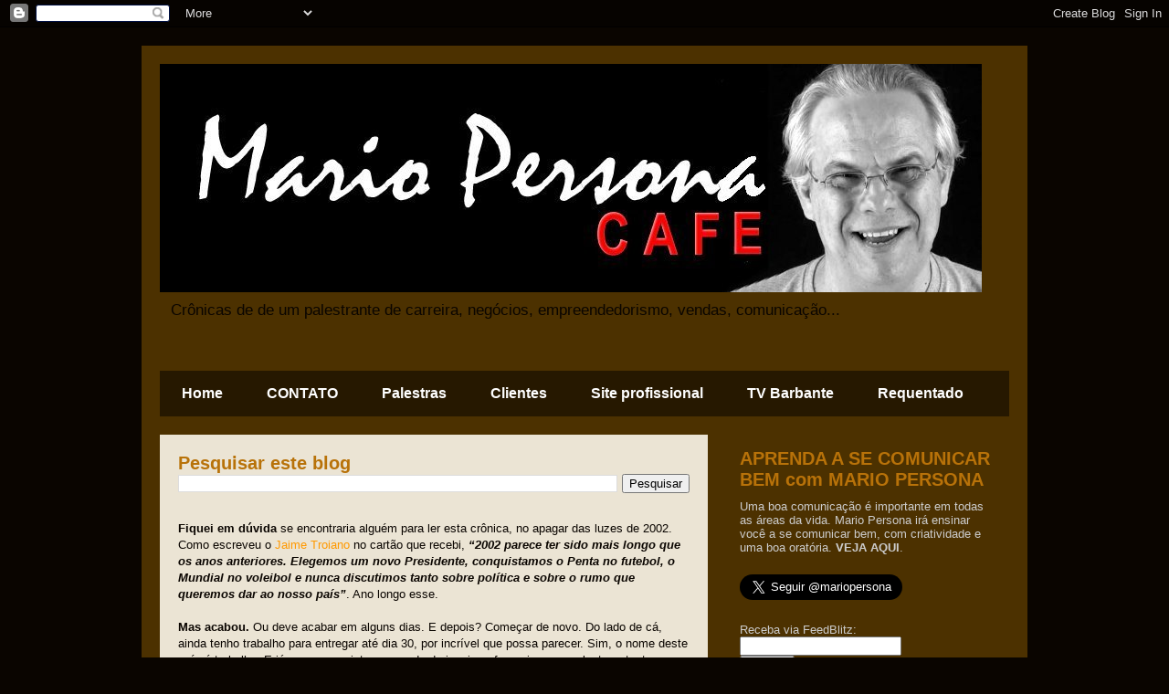

--- FILE ---
content_type: text/html; charset=UTF-8
request_url: https://www.mariopersona.net/2002/12/fiquei-em-dvida-se-encontraria-algum.html
body_size: 27571
content:
<!DOCTYPE html>
<html class='v2' dir='ltr' lang='pt-BR'>
<head>
<link href='https://www.blogger.com/static/v1/widgets/335934321-css_bundle_v2.css' rel='stylesheet' type='text/css'/>
<meta content='width=1100' name='viewport'/>
<meta content='text/html; charset=UTF-8' http-equiv='Content-Type'/>
<meta content='blogger' name='generator'/>
<link href='https://www.mariopersona.net/favicon.ico' rel='icon' type='image/x-icon'/>
<link href='https://www.mariopersona.net/2002/12/fiquei-em-dvida-se-encontraria-algum.html' rel='canonical'/>
<link rel="alternate" type="application/atom+xml" title="Mario Persona CAFE - Cronicas de um palestrante - Atom" href="https://www.mariopersona.net/feeds/posts/default" />
<link rel="alternate" type="application/rss+xml" title="Mario Persona CAFE - Cronicas de um palestrante - RSS" href="https://www.mariopersona.net/feeds/posts/default?alt=rss" />
<link rel="service.post" type="application/atom+xml" title="Mario Persona CAFE - Cronicas de um palestrante - Atom" href="https://www.blogger.com/feeds/3060047/posts/default" />

<link rel="alternate" type="application/atom+xml" title="Mario Persona CAFE - Cronicas de um palestrante - Atom" href="https://www.mariopersona.net/feeds/86226166/comments/default" />
<!--Can't find substitution for tag [blog.ieCssRetrofitLinks]-->
<meta content='https://www.mariopersona.net/2002/12/fiquei-em-dvida-se-encontraria-algum.html' property='og:url'/>
<meta content='Mario Persona CAFE - Cronicas de um palestrante' property='og:title'/>
<meta content='Fiquei em dúvida se encontraria alguém para ler esta crônica, no apagar das luzes de 2002. Como escreveu o Jaime Troiano  no cartão que rece...' property='og:description'/>
<title>Mario Persona CAFE - Cronicas de um palestrante</title>
<style id='page-skin-1' type='text/css'><!--
/*
-----------------------------------------------
Blogger Template Style
Name:     Travel
Designer: Sookhee Lee
URL:      www.plyfly.net
----------------------------------------------- */
/* Content
----------------------------------------------- */
body {
font: normal normal 13px 'Trebuchet MS',Trebuchet,sans-serif;
color: #0a0500;
background: #0a0500 none no-repeat scroll center center;
}
html body .region-inner {
min-width: 0;
max-width: 100%;
width: auto;
}
a:link {
text-decoration:none;
color: #ff9900;
}
a:visited {
text-decoration:none;
color: #b87209;
}
a:hover {
text-decoration:underline;
color: #ff9900;
}
.content-outer .content-cap-top {
height: 0;
background: transparent none repeat-x scroll top center;
}
.content-outer {
margin: 0 auto;
padding-top: 20px;
}
.content-inner {
background: transparent url(//www.blogblog.com/1kt/travel/bg_black_70.png) repeat scroll top left;
background-position: left -0;
background-color: #ffa500;
padding: 20px;
}
.main-inner .date-outer {
margin-bottom: 2em;
}
/* Header
----------------------------------------------- */
.header-inner .Header .titlewrapper,
.header-inner .Header .descriptionwrapper {
padding-left: 10px;
padding-right: 10px;
}
.Header h1 {
font: normal normal 60px 'Trebuchet MS',Trebuchet,sans-serif;
color: #ffffff;
}
.Header h1 a {
color: #ffffff;
}
.Header .description {
color: #0a0500;
font-size: 130%;
}
/* Tabs
----------------------------------------------- */
.tabs-inner {
margin: 1em 0 0;
padding: 0;
}
.tabs-inner .section {
margin: 0;
}
.tabs-inner .widget ul {
padding: 0;
background: transparent url(https://resources.blogblog.com/blogblog/data/1kt/travel/bg_black_50.png) repeat scroll top center;
}
.tabs-inner .widget li {
border: none;
}
.tabs-inner .widget li a {
display: inline-block;
padding: 1em 1.5em;
color: #ffffff;
font: normal bold 16px 'Trebuchet MS',Trebuchet,sans-serif;
}
.tabs-inner .widget li.selected a,
.tabs-inner .widget li a:hover {
position: relative;
z-index: 1;
background: transparent url(https://resources.blogblog.com/blogblog/data/1kt/travel/bg_black_50.png) repeat scroll top center;
color: #ffffff;
}
/* Headings
----------------------------------------------- */
h2 {
font: normal bold 20px 'Trebuchet MS',Trebuchet,sans-serif;
color: #b87209;
}
.main-inner h2.date-header {
font: normal normal 10px 'Trebuchet MS',Trebuchet,sans-serif;
color: #0a0500;
}
.footer-inner .widget h2,
.sidebar .widget h2 {
padding-bottom: .5em;
}
/* Main
----------------------------------------------- */
.main-inner {
padding: 20px 0;
}
.main-inner .column-center-inner {
padding: 20px 0;
}
.main-inner .column-center-inner .section {
margin: 0 20px;
}
.main-inner .column-right-inner {
margin-left: 20px;
}
.main-inner .fauxcolumn-right-outer .fauxcolumn-inner {
margin-left: 20px;
background: transparent none repeat scroll top left;
}
.main-inner .column-left-inner {
margin-right: 20px;
}
.main-inner .fauxcolumn-left-outer .fauxcolumn-inner {
margin-right: 20px;
background: transparent none repeat scroll top left;
}
.main-inner .column-left-inner,
.main-inner .column-right-inner {
padding: 15px 0;
}
/* Posts
----------------------------------------------- */
h3.post-title {
margin-top: 20px;
}
h3.post-title a {
font: normal bold 24px 'Trebuchet MS',Trebuchet,sans-serif;
color: #000000;
}
h3.post-title a:hover {
text-decoration: underline;
}
.main-inner .column-center-outer {
background: #ebe4d4 none repeat scroll top left;
_background-image: none;
}
.post-body {
line-height: 1.4;
position: relative;
}
.post-header {
margin: 0 0 1em;
line-height: 1.6;
}
.post-footer {
margin: .5em 0;
line-height: 1.6;
}
#blog-pager {
font-size: 140%;
}
#comments {
background: #cccccc none repeat scroll top center;
padding: 15px;
}
#comments .comment-author {
padding-top: 1.5em;
}
#comments h4,
#comments .comment-author a,
#comments .comment-timestamp a {
color: #000000;
}
#comments .comment-author:first-child {
padding-top: 0;
border-top: none;
}
.avatar-image-container {
margin: .2em 0 0;
}
/* Comments
----------------------------------------------- */
#comments a {
color: #000000;
}
.comments .comments-content .icon.blog-author {
background-repeat: no-repeat;
background-image: url([data-uri]);
}
.comments .comments-content .loadmore a {
border-top: 1px solid #000000;
border-bottom: 1px solid #000000;
}
.comments .comment-thread.inline-thread {
background: #ebe4d4;
}
.comments .continue {
border-top: 2px solid #000000;
}
/* Widgets
----------------------------------------------- */
.sidebar .widget {
border-bottom: 2px solid transparent;
padding-bottom: 10px;
margin: 10px 0;
}
.sidebar .widget:first-child {
margin-top: 0;
}
.sidebar .widget:last-child {
border-bottom: none;
margin-bottom: 0;
padding-bottom: 0;
}
.footer-inner .widget,
.sidebar .widget {
font: normal normal 13px 'Trebuchet MS',Trebuchet,sans-serif;
color: #cccccc;
}
.sidebar .widget a:link {
color: #cccccc;
text-decoration: none;
}
.sidebar .widget a:visited {
color: #b87209;
}
.sidebar .widget a:hover {
color: #cccccc;
text-decoration: underline;
}
.footer-inner .widget a:link {
color: #ff9900;
text-decoration: none;
}
.footer-inner .widget a:visited {
color: #b87209;
}
.footer-inner .widget a:hover {
color: #ff9900;
text-decoration: underline;
}
.widget .zippy {
color: #ffffff;
}
.footer-inner {
background: transparent none repeat scroll top center;
}
/* Mobile
----------------------------------------------- */
body.mobile  {
background-size: 100% auto;
}
body.mobile .AdSense {
margin: 0 -10px;
}
.mobile .body-fauxcolumn-outer {
background: transparent none repeat scroll top left;
}
.mobile .footer-inner .widget a:link {
color: #cccccc;
text-decoration: none;
}
.mobile .footer-inner .widget a:visited {
color: #b87209;
}
.mobile-post-outer a {
color: #000000;
}
.mobile-link-button {
background-color: #ff9900;
}
.mobile-link-button a:link, .mobile-link-button a:visited {
color: #ffffff;
}
.mobile-index-contents {
color: #0a0500;
}
.mobile .tabs-inner .PageList .widget-content {
background: transparent url(https://resources.blogblog.com/blogblog/data/1kt/travel/bg_black_50.png) repeat scroll top center;
color: #ffffff;
}
.mobile .tabs-inner .PageList .widget-content .pagelist-arrow {
border-left: 1px solid #ffffff;
}

--></style>
<style id='template-skin-1' type='text/css'><!--
body {
min-width: 970px;
}
.content-outer, .content-fauxcolumn-outer, .region-inner {
min-width: 970px;
max-width: 970px;
_width: 970px;
}
.main-inner .columns {
padding-left: 0px;
padding-right: 330px;
}
.main-inner .fauxcolumn-center-outer {
left: 0px;
right: 330px;
/* IE6 does not respect left and right together */
_width: expression(this.parentNode.offsetWidth -
parseInt("0px") -
parseInt("330px") + 'px');
}
.main-inner .fauxcolumn-left-outer {
width: 0px;
}
.main-inner .fauxcolumn-right-outer {
width: 330px;
}
.main-inner .column-left-outer {
width: 0px;
right: 100%;
margin-left: -0px;
}
.main-inner .column-right-outer {
width: 330px;
margin-right: -330px;
}
#layout {
min-width: 0;
}
#layout .content-outer {
min-width: 0;
width: 800px;
}
#layout .region-inner {
min-width: 0;
width: auto;
}
body#layout div.add_widget {
padding: 8px;
}
body#layout div.add_widget a {
margin-left: 32px;
}
--></style>
<link href='https://www.blogger.com/dyn-css/authorization.css?targetBlogID=3060047&amp;zx=6a67af03-5898-4711-be2d-7afe1a6355a2' media='none' onload='if(media!=&#39;all&#39;)media=&#39;all&#39;' rel='stylesheet'/><noscript><link href='https://www.blogger.com/dyn-css/authorization.css?targetBlogID=3060047&amp;zx=6a67af03-5898-4711-be2d-7afe1a6355a2' rel='stylesheet'/></noscript>
<meta name='google-adsense-platform-account' content='ca-host-pub-1556223355139109'/>
<meta name='google-adsense-platform-domain' content='blogspot.com'/>

<!-- data-ad-client=ca-pub-0509804091485559 -->

</head>
<body class='loading variant-road'>
<div class='navbar section' id='navbar' name='Navbar'><div class='widget Navbar' data-version='1' id='Navbar1'><script type="text/javascript">
    function setAttributeOnload(object, attribute, val) {
      if(window.addEventListener) {
        window.addEventListener('load',
          function(){ object[attribute] = val; }, false);
      } else {
        window.attachEvent('onload', function(){ object[attribute] = val; });
      }
    }
  </script>
<div id="navbar-iframe-container"></div>
<script type="text/javascript" src="https://apis.google.com/js/platform.js"></script>
<script type="text/javascript">
      gapi.load("gapi.iframes:gapi.iframes.style.bubble", function() {
        if (gapi.iframes && gapi.iframes.getContext) {
          gapi.iframes.getContext().openChild({
              url: 'https://www.blogger.com/navbar/3060047?po\x3d86226166\x26origin\x3dhttps://www.mariopersona.net',
              where: document.getElementById("navbar-iframe-container"),
              id: "navbar-iframe"
          });
        }
      });
    </script><script type="text/javascript">
(function() {
var script = document.createElement('script');
script.type = 'text/javascript';
script.src = '//pagead2.googlesyndication.com/pagead/js/google_top_exp.js';
var head = document.getElementsByTagName('head')[0];
if (head) {
head.appendChild(script);
}})();
</script>
</div></div>
<div class='body-fauxcolumns'>
<div class='fauxcolumn-outer body-fauxcolumn-outer'>
<div class='cap-top'>
<div class='cap-left'></div>
<div class='cap-right'></div>
</div>
<div class='fauxborder-left'>
<div class='fauxborder-right'></div>
<div class='fauxcolumn-inner'>
</div>
</div>
<div class='cap-bottom'>
<div class='cap-left'></div>
<div class='cap-right'></div>
</div>
</div>
</div>
<div class='content'>
<div class='content-fauxcolumns'>
<div class='fauxcolumn-outer content-fauxcolumn-outer'>
<div class='cap-top'>
<div class='cap-left'></div>
<div class='cap-right'></div>
</div>
<div class='fauxborder-left'>
<div class='fauxborder-right'></div>
<div class='fauxcolumn-inner'>
</div>
</div>
<div class='cap-bottom'>
<div class='cap-left'></div>
<div class='cap-right'></div>
</div>
</div>
</div>
<div class='content-outer'>
<div class='content-cap-top cap-top'>
<div class='cap-left'></div>
<div class='cap-right'></div>
</div>
<div class='fauxborder-left content-fauxborder-left'>
<div class='fauxborder-right content-fauxborder-right'></div>
<div class='content-inner'>
<header>
<div class='header-outer'>
<div class='header-cap-top cap-top'>
<div class='cap-left'></div>
<div class='cap-right'></div>
</div>
<div class='fauxborder-left header-fauxborder-left'>
<div class='fauxborder-right header-fauxborder-right'></div>
<div class='region-inner header-inner'>
<div class='header section' id='header' name='Cabeçalho'><div class='widget Header' data-version='1' id='Header1'>
<div id='header-inner'>
<a href='https://www.mariopersona.net/' style='display: block'>
<img alt='Mario Persona CAFE - Cronicas de um palestrante' height='250px; ' id='Header1_headerimg' src='https://blogger.googleusercontent.com/img/b/R29vZ2xl/AVvXsEguQsH6U6a7uajxfzcs1v2PwdidzVMALZ46tuxdObMPmRNo2cc7EMbAHdziGLSsAhZ9zHVmBNpB-DdxWljJLwra9brr2QAdjuPMC1zUD5YPxz6sgKZeGktYKel2lxUAUfSsjCfe/s1600/Image20.jpg' style='display: block' width='900px; '/>
</a>
<div class='descriptionwrapper'>
<p class='description'><span>Crônicas de de um palestrante de carreira, negócios, empreendedorismo, vendas, comunicação...</span></p>
</div>
</div>
</div></div>
</div>
</div>
<div class='header-cap-bottom cap-bottom'>
<div class='cap-left'></div>
<div class='cap-right'></div>
</div>
</div>
</header>
<div class='tabs-outer'>
<div class='tabs-cap-top cap-top'>
<div class='cap-left'></div>
<div class='cap-right'></div>
</div>
<div class='fauxborder-left tabs-fauxborder-left'>
<div class='fauxborder-right tabs-fauxborder-right'></div>
<div class='region-inner tabs-inner'>
<div class='tabs no-items section' id='crosscol' name='Entre colunas'></div>
<div class='tabs section' id='crosscol-overflow' name='Cross-Column 2'><div class='widget LinkList' data-version='1' id='LinkList2'>
<div class='widget-content'>
<ul>
<li><a href='http://www.mariopersona.com.br/'>Home</a></li>
<li><a href='https://www.mariopersona.com.br/contato'>CONTATO</a></li>
<li><a href='https://www.mariopersona.com.br/perfil'>Palestras</a></li>
<li><a href='https://www.mariopersona.com.br/clientes'>Clientes</a></li>
<li><a href='http://www.mariopersona.com.br/'>Site profissional</a></li>
<li><a href="//youtube.com/tvbarbante">TV Barbante</a></li>
<li><a href='http://www.mariopersona.net/p/requentado.html'>Requentado</a></li>
</ul>
<div class='clear'></div>
</div>
</div></div>
</div>
</div>
<div class='tabs-cap-bottom cap-bottom'>
<div class='cap-left'></div>
<div class='cap-right'></div>
</div>
</div>
<div class='main-outer'>
<div class='main-cap-top cap-top'>
<div class='cap-left'></div>
<div class='cap-right'></div>
</div>
<div class='fauxborder-left main-fauxborder-left'>
<div class='fauxborder-right main-fauxborder-right'></div>
<div class='region-inner main-inner'>
<div class='columns fauxcolumns'>
<div class='fauxcolumn-outer fauxcolumn-center-outer'>
<div class='cap-top'>
<div class='cap-left'></div>
<div class='cap-right'></div>
</div>
<div class='fauxborder-left'>
<div class='fauxborder-right'></div>
<div class='fauxcolumn-inner'>
</div>
</div>
<div class='cap-bottom'>
<div class='cap-left'></div>
<div class='cap-right'></div>
</div>
</div>
<div class='fauxcolumn-outer fauxcolumn-left-outer'>
<div class='cap-top'>
<div class='cap-left'></div>
<div class='cap-right'></div>
</div>
<div class='fauxborder-left'>
<div class='fauxborder-right'></div>
<div class='fauxcolumn-inner'>
</div>
</div>
<div class='cap-bottom'>
<div class='cap-left'></div>
<div class='cap-right'></div>
</div>
</div>
<div class='fauxcolumn-outer fauxcolumn-right-outer'>
<div class='cap-top'>
<div class='cap-left'></div>
<div class='cap-right'></div>
</div>
<div class='fauxborder-left'>
<div class='fauxborder-right'></div>
<div class='fauxcolumn-inner'>
</div>
</div>
<div class='cap-bottom'>
<div class='cap-left'></div>
<div class='cap-right'></div>
</div>
</div>
<!-- corrects IE6 width calculation -->
<div class='columns-inner'>
<div class='column-center-outer'>
<div class='column-center-inner'>
<div class='main section' id='main' name='Principal'><div class='widget BlogSearch' data-version='1' id='BlogSearch1'>
<h2 class='title'>Pesquisar este blog</h2>
<div class='widget-content'>
<div id='BlogSearch1_form'>
<form action='https://www.mariopersona.net/search' class='gsc-search-box' target='_top'>
<table cellpadding='0' cellspacing='0' class='gsc-search-box'>
<tbody>
<tr>
<td class='gsc-input'>
<input autocomplete='off' class='gsc-input' name='q' size='10' title='search' type='text' value=''/>
</td>
<td class='gsc-search-button'>
<input class='gsc-search-button' title='search' type='submit' value='Pesquisar'/>
</td>
</tr>
</tbody>
</table>
</form>
</div>
</div>
<div class='clear'></div>
</div><div class='widget Blog' data-version='1' id='Blog1'>
<div class='blog-posts hfeed'>

          <div class="date-outer">
        

          <div class="date-posts">
        
<div class='post-outer'>
<div class='post hentry uncustomized-post-template' itemprop='blogPost' itemscope='itemscope' itemtype='http://schema.org/BlogPosting'>
<meta content='3060047' itemprop='blogId'/>
<meta content='86226166' itemprop='postId'/>
<a name='86226166'></a>
<div class='post-header'>
<div class='post-header-line-1'></div>
</div>
<div class='post-body entry-content' id='post-body-86226166' itemprop='description articleBody'>
<b>Fiquei em dúvida </b>se encontraria alguém para ler esta crônica, no apagar das luzes de 2002. Como escreveu o <a href="http://www.jaimetroiano.com.br">Jaime Troiano </a> no cartão que recebi, <i><b>&#8220;2002 parece ter sido mais longo que os anos anteriores. Elegemos um novo Presidente, conquistamos o Penta no futebol, o Mundial no voleibol e nunca discutimos tanto sobre política e sobre o rumo que queremos dar ao nosso país&#8221;</b></i>.  Ano longo esse.<br /><br /><b>Mas acabou. </b>Ou deve acabar em alguns dias. E depois? Começar de novo. Do lado de cá, ainda tenho trabalho para entregar até dia 30, por incrível que possa parecer. Sim, o nome deste país é trabalho. E já começo a pintar a agenda de janeiro e fevereiro com palestras, textos e contratos de consultoria. O Brasil voltou a funcionar, tudo indica. E não pretende parar.<br /><br /><b>De Angola </b>chega o e-mail pedindo para eu corrigir minha lista de 25 bandeiras dos países que visitaram meu site. São 26, informa o leitor com razão. <a href="http://www.mariopersona.com.br">Corri lá </a>colar a nova bandeira, porque o cliente sempre tem razão. Não pode sair descontente, ou... Bem, leia sobre isso em <a href="http://www.mariopersona.com.br/queimados.html"><b>&#8220;Queimados pelos clientes descontentes&#8221;</b></a>.<br /><br />P.S.: O site da Siciliano está dando 10% de desconto em meus livros, para quem quiser dar um presente para o sobrinho micreiro e o cunhado empreendedor <a href="http://www.siciliano.com.br/grupo.asp?id=MAP&amp;parc=MAP">clicando aqui</a>.<br /><br />P.S.2: Dias 21 e 22 de Janeiro de 2003 estou palestrando na <a href="http://www.ibcbrasil.com/dd30274/?source=spk">4a. CONFERÊNCIA NACIONAL DE LOGÍSTICA COLABORATIVA do IBC</a> em São Paulo. Inscrições no link abaixo. Experimente falar que é leitor do Mario Persona. Pode ser que ganhe um desconto.<br />
<div style='clear: both;'></div>
</div>
<div class='post-footer'>
<div class='post-footer-line post-footer-line-1'>
<span class='post-author vcard'>
Postado por
<span class='fn' itemprop='author' itemscope='itemscope' itemtype='http://schema.org/Person'>
<span itemprop='name'>Mario Persona</span>
</span>
</span>
<span class='post-timestamp'>
</span>
<span class='post-comment-link'>
</span>
<span class='post-icons'>
<span class='item-action'>
<a href='https://www.blogger.com/email-post/3060047/86226166' title='Enviar esta postagem'>
<img alt='' class='icon-action' height='13' src='https://resources.blogblog.com/img/icon18_email.gif' width='18'/>
</a>
</span>
<span class='item-control blog-admin pid-1337648006'>
<a href='https://www.blogger.com/post-edit.g?blogID=3060047&postID=86226166&from=pencil' title='Editar post'>
<img alt='' class='icon-action' height='18' src='https://resources.blogblog.com/img/icon18_edit_allbkg.gif' width='18'/>
</a>
</span>
</span>
<div class='post-share-buttons goog-inline-block'>
<a class='goog-inline-block share-button sb-email' href='https://www.blogger.com/share-post.g?blogID=3060047&postID=86226166&target=email' target='_blank' title='Enviar por e-mail'><span class='share-button-link-text'>Enviar por e-mail</span></a><a class='goog-inline-block share-button sb-blog' href='https://www.blogger.com/share-post.g?blogID=3060047&postID=86226166&target=blog' onclick='window.open(this.href, "_blank", "height=270,width=475"); return false;' target='_blank' title='Postar no blog!'><span class='share-button-link-text'>Postar no blog!</span></a><a class='goog-inline-block share-button sb-twitter' href='https://www.blogger.com/share-post.g?blogID=3060047&postID=86226166&target=twitter' target='_blank' title='Compartilhar no X'><span class='share-button-link-text'>Compartilhar no X</span></a><a class='goog-inline-block share-button sb-facebook' href='https://www.blogger.com/share-post.g?blogID=3060047&postID=86226166&target=facebook' onclick='window.open(this.href, "_blank", "height=430,width=640"); return false;' target='_blank' title='Compartilhar no Facebook'><span class='share-button-link-text'>Compartilhar no Facebook</span></a><a class='goog-inline-block share-button sb-pinterest' href='https://www.blogger.com/share-post.g?blogID=3060047&postID=86226166&target=pinterest' target='_blank' title='Compartilhar com o Pinterest'><span class='share-button-link-text'>Compartilhar com o Pinterest</span></a>
</div>
</div>
<div class='post-footer-line post-footer-line-2'>
<span class='post-labels'>
</span>
</div>
<div class='post-footer-line post-footer-line-3'>
<span class='post-location'>
</span>
</div>
</div>
</div>
<div class='comments' id='comments'>
<a name='comments'></a>
<h4>Nenhum comentário:</h4>
<div id='Blog1_comments-block-wrapper'>
<dl class='' id='comments-block'>
</dl>
</div>
<p class='comment-footer'>
<div class='comment-form'>
<a name='comment-form'></a>
<h4 id='comment-post-message'>Postar um comentário</h4>
<p>
</p>
<a href='https://www.blogger.com/comment/frame/3060047?po=86226166&hl=pt-BR&saa=85391&origin=https://www.mariopersona.net' id='comment-editor-src'></a>
<iframe allowtransparency='true' class='blogger-iframe-colorize blogger-comment-from-post' frameborder='0' height='410px' id='comment-editor' name='comment-editor' src='' width='100%'></iframe>
<script src='https://www.blogger.com/static/v1/jsbin/2830521187-comment_from_post_iframe.js' type='text/javascript'></script>
<script type='text/javascript'>
      BLOG_CMT_createIframe('https://www.blogger.com/rpc_relay.html');
    </script>
</div>
</p>
</div>
</div>

        </div></div>
      
</div>
<div class='blog-pager' id='blog-pager'>
<span id='blog-pager-newer-link'>
<a class='blog-pager-newer-link' href='https://www.mariopersona.net/2002/12/hoje-no-vou-falar-de-negcios.html' id='Blog1_blog-pager-newer-link' title='Postagem mais recente'>Postagem mais recente</a>
</span>
<span id='blog-pager-older-link'>
<a class='blog-pager-older-link' href='https://www.mariopersona.net/2002/12/nos-ltimos-doze-meses-recebi-em-meu.html' id='Blog1_blog-pager-older-link' title='Postagem mais antiga'>Postagem mais antiga</a>
</span>
<a class='home-link' href='https://www.mariopersona.net/'>Página inicial</a>
</div>
<div class='clear'></div>
<div class='post-feeds'>
<div class='feed-links'>
Assinar:
<a class='feed-link' href='https://www.mariopersona.net/feeds/86226166/comments/default' target='_blank' type='application/atom+xml'>Postar comentários (Atom)</a>
</div>
</div>
</div><div class='widget AdSense' data-version='1' id='AdSense2'>
<div class='widget-content'>
<script type="text/javascript">
    google_ad_client = "ca-pub-0509804091485559";
    google_ad_host = "ca-host-pub-1556223355139109";
    google_ad_host_channel = "L0004";
    google_ad_slot = "8739671316";
    google_ad_width = 468;
    google_ad_height = 60;
</script>
<!-- mariopersona_main_AdSense2_468x60_as -->
<script type="text/javascript"
src="https://pagead2.googlesyndication.com/pagead/show_ads.js">
</script>
<div class='clear'></div>
</div>
</div><div class='widget AdSense' data-version='1' id='AdSense3'>
<div class='widget-content'>
<script type="text/javascript"><!--
google_ad_client="pub-0509804091485559";
google_ad_host="pub-1556223355139109";
google_ad_width=468;
google_ad_height=15;
google_ad_format="468x15_0ads_al_s";
google_ad_host_channel="0001";
google_color_border="D0D0D0";
google_color_bg="D0D0D0";
google_color_link="FFFFFF";
google_color_url="CC3600";
google_color_text="CCCCCC";
//--></script>
<script type="text/javascript" src="//pagead2.googlesyndication.com/pagead/show_ads.js">
</script>
<div class='clear'></div>
</div>
</div><div class='widget PopularPosts' data-version='1' id='PopularPosts1'>
<h2>Postagens populares</h2>
<div class='widget-content popular-posts'>
<ul>
<li>
<div class='item-title'><a href='https://www.mariopersona.net/2013/12/ambidestros-cerebrais.html'>Ambidestros cerebrais</a></div>
<div class='item-snippet'>Nosso planeta é habitado por três tipos de pessoas: canhotos, destros e ambidestros. A classificação é feita segundo o uso das mãos ou dos p...</div>
</li>
<li>
<div class='item-title'><a href='https://www.mariopersona.net/2016/07/whats-up-whatsapp.html'>What's up, Whatsapp?!</a></div>
<div class='item-snippet'>Se você faltou à aula de inglês e dormiu nos últimos anos, eu traduzo. &quot;What&#39;s up&quot;  significa &quot;Pode isso, Arnaldo?!&quot;...</div>
</li>
<li>
<div class='item-title'><a href='https://www.mariopersona.net/2008/09/como-promover-eventos.html'>Como promover eventos</a></div>
<div class='item-snippet'>Creio que uns 90% de minha atividade em palestras, workshops, treinamentos e coaching seja em eventos in company. Quero dizer, na maioria da...</div>
</li>
<li>
<div class='item-title'><a href='https://www.mariopersona.net/2015/12/tentativa-de-abducao.html'>Tentativa de abdução</a></div>
<div class='item-snippet'> Passava da meia-noite quando cruzamos o paralelo 14, o mesmo de Machu-Pichu, próximo ao Monte da Baleia na mística Chapada dos Veadeiros, o...</div>
</li>
<li>
<div class='item-title'><a href='https://www.mariopersona.net/2017/03/dia-internacional-da-menina-e-do-machao.html'>Dia Internacional da Menina e do Machao</a></div>
<div class='item-snippet'>Não existe &quot;Dia Internacional da Menina e do Machão&quot;? Então acabei de instituir. Vem antes do &quot;Dia Internacional da Mulher...</div>
</li>
<li>
<div class='item-title'><a href='https://www.mariopersona.net/2009/06/quem-quer-ser-bilionario.html'>Quem quer ser bilionário?</a></div>
<div class='item-snippet'>Bill Gates deu um conselho: doe seu dinheiro. Achei o conselho  ótimo, apesar de não me enquadrar nem entre os que devem doar, nem entre os ...</div>
</li>
<li>
<div class='item-title'><a href='https://www.mariopersona.net/2016/11/sincrona-ou-assincrona-eis-questao.html'>Sincrona ou Assincrona, eis a questao... - Mario Persona</a></div>
<div class='item-snippet'>Você sabe a diferença entre comunicação síncrona e assíncrona? Deveria saber. Comunicação síncrona exige que ambos interlocutores estejam di...</div>
</li>
<li>
<div class='item-title'><a href='https://www.mariopersona.net/2016/10/conversa-ao-telefone-no-dia-do.html'>Conversa ao Telefone no Dia do Professor - Mario Persona</a></div>
<div class='item-snippet'>Durante alguns anos, e a convite de uma instituição de ensino, lecionei Administração Mercadológica em seus cursos de Administração de Empre...</div>
</li>
<li>
<div class='item-title'><a href='https://www.mariopersona.net/2021/09/blogterapia-de-11-de-setembro-mario.html'>Blogterapia de 11 de Setembro - Mario Persona</a></div>
<div class='item-snippet'>Após os atentados do 11 de Setembro de 2001 eu passava por uma depressão pela queda de duas torres em minha vida: meu emprego e meu casament...</div>
</li>
<li>
<div class='item-title'><a href='https://www.mariopersona.net/2020/09/ok-linux-isto-e-um-adeus.html'>OK, LINUX, ISTO É UM ADEUS!</a></div>
<div class='item-snippet'>Eu bem que tentei, e até gostei de você. Rápido, seguro, firme nas curvas. Mas acho que estou um pouco velho para novas experiências. Afinal...</div>
</li>
</ul>
<div class='clear'></div>
</div>
</div></div>
</div>
</div>
<div class='column-left-outer'>
<div class='column-left-inner'>
<aside>
</aside>
</div>
</div>
<div class='column-right-outer'>
<div class='column-right-inner'>
<aside>
<div class='sidebar section' id='sidebar-right-1'><div class='widget HTML' data-version='1' id='HTML1'>
<h2 class='title'>APRENDA A SE COMUNICAR BEM com MARIO PERSONA</h2>
<div class='widget-content'>
Uma boa comunicação é importante em todas as áreas da vida. Mario Persona irá ensinar você a se comunicar bem, com criatividade e uma boa oratória. <span style="font-weight: bold;"><a href="https://go.hotmart.com/G27559923Q">VEJA AQUI</a></span>.
</div>
<div class='clear'></div>
</div><div class='widget HTML' data-version='1' id='HTML8'>
<div class='widget-content'>
<a href="https://twitter.com/mariopersona" class="twitter-follow-button" data-show-count="false" data-size="large">Follow @mariopersona</a>
<script>!function(d,s,id){var js,fjs=d.getElementsByTagName(s)[0];if(!d.getElementById(id)){js=d.createElement(s);js.id=id;js.src="//platform.twitter.com/widgets.js";fjs.parentNode.insertBefore(js,fjs);}}(document,"script","twitter-wjs");</script>
</div>
<div class='clear'></div>
</div><div class='widget HTML' data-version='1' id='HTML6'>
<div class='widget-content'>
<form action="http://www.feedblitz.com/f/f.fbz?AddNewUserDirect" method="POST">
Receba via FeedBlitz:<br /><input maxlength="255" value="" name="EMAIL" size="20" type="text" /><br />
<input value="446906" name="FEEDID" type="hidden" />
<input value="263229" name="PUBLISHER" type="hidden" />
<input value="Assinar" type="submit" />
<br /><a href="http://www.feedblitz.com/f?previewfeed=446906">Preview</a> | by <a href="http://www.feedblitz.com">FeedBlitz</a></form> 
<a href="http://www.feedblitz.com/f/?Sub=446906">
<img border="0" src="https://lh3.googleusercontent.com/blogger_img_proxy/AEn0k_vUolMjFSGjYL3RL-wvSCSKAmRdgmmLqAqxtMsel8JpftaYUxgYEgc6XwuiAHDJHU22-kExB8lBuftby64mjTCMuNExY-jgFn0cRRE=s0-d" title="Assine para receber atualizações por email, IM e muito mais!"></a>
</div>
<div class='clear'></div>
</div><div class='widget BlogArchive' data-version='1' id='BlogArchive1'>
<h2>Arquivo</h2>
<div class='widget-content'>
<div id='ArchiveList'>
<div id='BlogArchive1_ArchiveList'>
<ul class='hierarchy'>
<li class='archivedate collapsed'>
<a class='toggle' href='javascript:void(0)'>
<span class='zippy'>

        &#9658;&#160;
      
</span>
</a>
<a class='post-count-link' href='https://www.mariopersona.net/2022/'>
2022
</a>
<span class='post-count' dir='ltr'>(1)</span>
<ul class='hierarchy'>
<li class='archivedate collapsed'>
<a class='toggle' href='javascript:void(0)'>
<span class='zippy'>

        &#9658;&#160;
      
</span>
</a>
<a class='post-count-link' href='https://www.mariopersona.net/2022/02/'>
fev.
</a>
<span class='post-count' dir='ltr'>(1)</span>
</li>
</ul>
</li>
</ul>
<ul class='hierarchy'>
<li class='archivedate collapsed'>
<a class='toggle' href='javascript:void(0)'>
<span class='zippy'>

        &#9658;&#160;
      
</span>
</a>
<a class='post-count-link' href='https://www.mariopersona.net/2021/'>
2021
</a>
<span class='post-count' dir='ltr'>(1)</span>
<ul class='hierarchy'>
<li class='archivedate collapsed'>
<a class='toggle' href='javascript:void(0)'>
<span class='zippy'>

        &#9658;&#160;
      
</span>
</a>
<a class='post-count-link' href='https://www.mariopersona.net/2021/09/'>
set.
</a>
<span class='post-count' dir='ltr'>(1)</span>
</li>
</ul>
</li>
</ul>
<ul class='hierarchy'>
<li class='archivedate collapsed'>
<a class='toggle' href='javascript:void(0)'>
<span class='zippy'>

        &#9658;&#160;
      
</span>
</a>
<a class='post-count-link' href='https://www.mariopersona.net/2020/'>
2020
</a>
<span class='post-count' dir='ltr'>(10)</span>
<ul class='hierarchy'>
<li class='archivedate collapsed'>
<a class='toggle' href='javascript:void(0)'>
<span class='zippy'>

        &#9658;&#160;
      
</span>
</a>
<a class='post-count-link' href='https://www.mariopersona.net/2020/11/'>
nov.
</a>
<span class='post-count' dir='ltr'>(1)</span>
</li>
</ul>
<ul class='hierarchy'>
<li class='archivedate collapsed'>
<a class='toggle' href='javascript:void(0)'>
<span class='zippy'>

        &#9658;&#160;
      
</span>
</a>
<a class='post-count-link' href='https://www.mariopersona.net/2020/09/'>
set.
</a>
<span class='post-count' dir='ltr'>(2)</span>
</li>
</ul>
<ul class='hierarchy'>
<li class='archivedate collapsed'>
<a class='toggle' href='javascript:void(0)'>
<span class='zippy'>

        &#9658;&#160;
      
</span>
</a>
<a class='post-count-link' href='https://www.mariopersona.net/2020/08/'>
ago.
</a>
<span class='post-count' dir='ltr'>(1)</span>
</li>
</ul>
<ul class='hierarchy'>
<li class='archivedate collapsed'>
<a class='toggle' href='javascript:void(0)'>
<span class='zippy'>

        &#9658;&#160;
      
</span>
</a>
<a class='post-count-link' href='https://www.mariopersona.net/2020/06/'>
jun.
</a>
<span class='post-count' dir='ltr'>(3)</span>
</li>
</ul>
<ul class='hierarchy'>
<li class='archivedate collapsed'>
<a class='toggle' href='javascript:void(0)'>
<span class='zippy'>

        &#9658;&#160;
      
</span>
</a>
<a class='post-count-link' href='https://www.mariopersona.net/2020/05/'>
mai.
</a>
<span class='post-count' dir='ltr'>(2)</span>
</li>
</ul>
<ul class='hierarchy'>
<li class='archivedate collapsed'>
<a class='toggle' href='javascript:void(0)'>
<span class='zippy'>

        &#9658;&#160;
      
</span>
</a>
<a class='post-count-link' href='https://www.mariopersona.net/2020/03/'>
mar.
</a>
<span class='post-count' dir='ltr'>(1)</span>
</li>
</ul>
</li>
</ul>
<ul class='hierarchy'>
<li class='archivedate collapsed'>
<a class='toggle' href='javascript:void(0)'>
<span class='zippy'>

        &#9658;&#160;
      
</span>
</a>
<a class='post-count-link' href='https://www.mariopersona.net/2019/'>
2019
</a>
<span class='post-count' dir='ltr'>(9)</span>
<ul class='hierarchy'>
<li class='archivedate collapsed'>
<a class='toggle' href='javascript:void(0)'>
<span class='zippy'>

        &#9658;&#160;
      
</span>
</a>
<a class='post-count-link' href='https://www.mariopersona.net/2019/10/'>
out.
</a>
<span class='post-count' dir='ltr'>(1)</span>
</li>
</ul>
<ul class='hierarchy'>
<li class='archivedate collapsed'>
<a class='toggle' href='javascript:void(0)'>
<span class='zippy'>

        &#9658;&#160;
      
</span>
</a>
<a class='post-count-link' href='https://www.mariopersona.net/2019/09/'>
set.
</a>
<span class='post-count' dir='ltr'>(1)</span>
</li>
</ul>
<ul class='hierarchy'>
<li class='archivedate collapsed'>
<a class='toggle' href='javascript:void(0)'>
<span class='zippy'>

        &#9658;&#160;
      
</span>
</a>
<a class='post-count-link' href='https://www.mariopersona.net/2019/07/'>
jul.
</a>
<span class='post-count' dir='ltr'>(3)</span>
</li>
</ul>
<ul class='hierarchy'>
<li class='archivedate collapsed'>
<a class='toggle' href='javascript:void(0)'>
<span class='zippy'>

        &#9658;&#160;
      
</span>
</a>
<a class='post-count-link' href='https://www.mariopersona.net/2019/05/'>
mai.
</a>
<span class='post-count' dir='ltr'>(1)</span>
</li>
</ul>
<ul class='hierarchy'>
<li class='archivedate collapsed'>
<a class='toggle' href='javascript:void(0)'>
<span class='zippy'>

        &#9658;&#160;
      
</span>
</a>
<a class='post-count-link' href='https://www.mariopersona.net/2019/04/'>
abr.
</a>
<span class='post-count' dir='ltr'>(2)</span>
</li>
</ul>
<ul class='hierarchy'>
<li class='archivedate collapsed'>
<a class='toggle' href='javascript:void(0)'>
<span class='zippy'>

        &#9658;&#160;
      
</span>
</a>
<a class='post-count-link' href='https://www.mariopersona.net/2019/01/'>
jan.
</a>
<span class='post-count' dir='ltr'>(1)</span>
</li>
</ul>
</li>
</ul>
<ul class='hierarchy'>
<li class='archivedate collapsed'>
<a class='toggle' href='javascript:void(0)'>
<span class='zippy'>

        &#9658;&#160;
      
</span>
</a>
<a class='post-count-link' href='https://www.mariopersona.net/2018/'>
2018
</a>
<span class='post-count' dir='ltr'>(14)</span>
<ul class='hierarchy'>
<li class='archivedate collapsed'>
<a class='toggle' href='javascript:void(0)'>
<span class='zippy'>

        &#9658;&#160;
      
</span>
</a>
<a class='post-count-link' href='https://www.mariopersona.net/2018/12/'>
dez.
</a>
<span class='post-count' dir='ltr'>(1)</span>
</li>
</ul>
<ul class='hierarchy'>
<li class='archivedate collapsed'>
<a class='toggle' href='javascript:void(0)'>
<span class='zippy'>

        &#9658;&#160;
      
</span>
</a>
<a class='post-count-link' href='https://www.mariopersona.net/2018/11/'>
nov.
</a>
<span class='post-count' dir='ltr'>(2)</span>
</li>
</ul>
<ul class='hierarchy'>
<li class='archivedate collapsed'>
<a class='toggle' href='javascript:void(0)'>
<span class='zippy'>

        &#9658;&#160;
      
</span>
</a>
<a class='post-count-link' href='https://www.mariopersona.net/2018/09/'>
set.
</a>
<span class='post-count' dir='ltr'>(2)</span>
</li>
</ul>
<ul class='hierarchy'>
<li class='archivedate collapsed'>
<a class='toggle' href='javascript:void(0)'>
<span class='zippy'>

        &#9658;&#160;
      
</span>
</a>
<a class='post-count-link' href='https://www.mariopersona.net/2018/08/'>
ago.
</a>
<span class='post-count' dir='ltr'>(2)</span>
</li>
</ul>
<ul class='hierarchy'>
<li class='archivedate collapsed'>
<a class='toggle' href='javascript:void(0)'>
<span class='zippy'>

        &#9658;&#160;
      
</span>
</a>
<a class='post-count-link' href='https://www.mariopersona.net/2018/07/'>
jul.
</a>
<span class='post-count' dir='ltr'>(1)</span>
</li>
</ul>
<ul class='hierarchy'>
<li class='archivedate collapsed'>
<a class='toggle' href='javascript:void(0)'>
<span class='zippy'>

        &#9658;&#160;
      
</span>
</a>
<a class='post-count-link' href='https://www.mariopersona.net/2018/05/'>
mai.
</a>
<span class='post-count' dir='ltr'>(1)</span>
</li>
</ul>
<ul class='hierarchy'>
<li class='archivedate collapsed'>
<a class='toggle' href='javascript:void(0)'>
<span class='zippy'>

        &#9658;&#160;
      
</span>
</a>
<a class='post-count-link' href='https://www.mariopersona.net/2018/04/'>
abr.
</a>
<span class='post-count' dir='ltr'>(2)</span>
</li>
</ul>
<ul class='hierarchy'>
<li class='archivedate collapsed'>
<a class='toggle' href='javascript:void(0)'>
<span class='zippy'>

        &#9658;&#160;
      
</span>
</a>
<a class='post-count-link' href='https://www.mariopersona.net/2018/03/'>
mar.
</a>
<span class='post-count' dir='ltr'>(3)</span>
</li>
</ul>
</li>
</ul>
<ul class='hierarchy'>
<li class='archivedate collapsed'>
<a class='toggle' href='javascript:void(0)'>
<span class='zippy'>

        &#9658;&#160;
      
</span>
</a>
<a class='post-count-link' href='https://www.mariopersona.net/2017/'>
2017
</a>
<span class='post-count' dir='ltr'>(14)</span>
<ul class='hierarchy'>
<li class='archivedate collapsed'>
<a class='toggle' href='javascript:void(0)'>
<span class='zippy'>

        &#9658;&#160;
      
</span>
</a>
<a class='post-count-link' href='https://www.mariopersona.net/2017/12/'>
dez.
</a>
<span class='post-count' dir='ltr'>(1)</span>
</li>
</ul>
<ul class='hierarchy'>
<li class='archivedate collapsed'>
<a class='toggle' href='javascript:void(0)'>
<span class='zippy'>

        &#9658;&#160;
      
</span>
</a>
<a class='post-count-link' href='https://www.mariopersona.net/2017/10/'>
out.
</a>
<span class='post-count' dir='ltr'>(1)</span>
</li>
</ul>
<ul class='hierarchy'>
<li class='archivedate collapsed'>
<a class='toggle' href='javascript:void(0)'>
<span class='zippy'>

        &#9658;&#160;
      
</span>
</a>
<a class='post-count-link' href='https://www.mariopersona.net/2017/09/'>
set.
</a>
<span class='post-count' dir='ltr'>(1)</span>
</li>
</ul>
<ul class='hierarchy'>
<li class='archivedate collapsed'>
<a class='toggle' href='javascript:void(0)'>
<span class='zippy'>

        &#9658;&#160;
      
</span>
</a>
<a class='post-count-link' href='https://www.mariopersona.net/2017/08/'>
ago.
</a>
<span class='post-count' dir='ltr'>(1)</span>
</li>
</ul>
<ul class='hierarchy'>
<li class='archivedate collapsed'>
<a class='toggle' href='javascript:void(0)'>
<span class='zippy'>

        &#9658;&#160;
      
</span>
</a>
<a class='post-count-link' href='https://www.mariopersona.net/2017/07/'>
jul.
</a>
<span class='post-count' dir='ltr'>(2)</span>
</li>
</ul>
<ul class='hierarchy'>
<li class='archivedate collapsed'>
<a class='toggle' href='javascript:void(0)'>
<span class='zippy'>

        &#9658;&#160;
      
</span>
</a>
<a class='post-count-link' href='https://www.mariopersona.net/2017/05/'>
mai.
</a>
<span class='post-count' dir='ltr'>(2)</span>
</li>
</ul>
<ul class='hierarchy'>
<li class='archivedate collapsed'>
<a class='toggle' href='javascript:void(0)'>
<span class='zippy'>

        &#9658;&#160;
      
</span>
</a>
<a class='post-count-link' href='https://www.mariopersona.net/2017/04/'>
abr.
</a>
<span class='post-count' dir='ltr'>(1)</span>
</li>
</ul>
<ul class='hierarchy'>
<li class='archivedate collapsed'>
<a class='toggle' href='javascript:void(0)'>
<span class='zippy'>

        &#9658;&#160;
      
</span>
</a>
<a class='post-count-link' href='https://www.mariopersona.net/2017/03/'>
mar.
</a>
<span class='post-count' dir='ltr'>(1)</span>
</li>
</ul>
<ul class='hierarchy'>
<li class='archivedate collapsed'>
<a class='toggle' href='javascript:void(0)'>
<span class='zippy'>

        &#9658;&#160;
      
</span>
</a>
<a class='post-count-link' href='https://www.mariopersona.net/2017/02/'>
fev.
</a>
<span class='post-count' dir='ltr'>(3)</span>
</li>
</ul>
<ul class='hierarchy'>
<li class='archivedate collapsed'>
<a class='toggle' href='javascript:void(0)'>
<span class='zippy'>

        &#9658;&#160;
      
</span>
</a>
<a class='post-count-link' href='https://www.mariopersona.net/2017/01/'>
jan.
</a>
<span class='post-count' dir='ltr'>(1)</span>
</li>
</ul>
</li>
</ul>
<ul class='hierarchy'>
<li class='archivedate collapsed'>
<a class='toggle' href='javascript:void(0)'>
<span class='zippy'>

        &#9658;&#160;
      
</span>
</a>
<a class='post-count-link' href='https://www.mariopersona.net/2016/'>
2016
</a>
<span class='post-count' dir='ltr'>(15)</span>
<ul class='hierarchy'>
<li class='archivedate collapsed'>
<a class='toggle' href='javascript:void(0)'>
<span class='zippy'>

        &#9658;&#160;
      
</span>
</a>
<a class='post-count-link' href='https://www.mariopersona.net/2016/12/'>
dez.
</a>
<span class='post-count' dir='ltr'>(1)</span>
</li>
</ul>
<ul class='hierarchy'>
<li class='archivedate collapsed'>
<a class='toggle' href='javascript:void(0)'>
<span class='zippy'>

        &#9658;&#160;
      
</span>
</a>
<a class='post-count-link' href='https://www.mariopersona.net/2016/11/'>
nov.
</a>
<span class='post-count' dir='ltr'>(4)</span>
</li>
</ul>
<ul class='hierarchy'>
<li class='archivedate collapsed'>
<a class='toggle' href='javascript:void(0)'>
<span class='zippy'>

        &#9658;&#160;
      
</span>
</a>
<a class='post-count-link' href='https://www.mariopersona.net/2016/10/'>
out.
</a>
<span class='post-count' dir='ltr'>(1)</span>
</li>
</ul>
<ul class='hierarchy'>
<li class='archivedate collapsed'>
<a class='toggle' href='javascript:void(0)'>
<span class='zippy'>

        &#9658;&#160;
      
</span>
</a>
<a class='post-count-link' href='https://www.mariopersona.net/2016/09/'>
set.
</a>
<span class='post-count' dir='ltr'>(1)</span>
</li>
</ul>
<ul class='hierarchy'>
<li class='archivedate collapsed'>
<a class='toggle' href='javascript:void(0)'>
<span class='zippy'>

        &#9658;&#160;
      
</span>
</a>
<a class='post-count-link' href='https://www.mariopersona.net/2016/08/'>
ago.
</a>
<span class='post-count' dir='ltr'>(3)</span>
</li>
</ul>
<ul class='hierarchy'>
<li class='archivedate collapsed'>
<a class='toggle' href='javascript:void(0)'>
<span class='zippy'>

        &#9658;&#160;
      
</span>
</a>
<a class='post-count-link' href='https://www.mariopersona.net/2016/07/'>
jul.
</a>
<span class='post-count' dir='ltr'>(1)</span>
</li>
</ul>
<ul class='hierarchy'>
<li class='archivedate collapsed'>
<a class='toggle' href='javascript:void(0)'>
<span class='zippy'>

        &#9658;&#160;
      
</span>
</a>
<a class='post-count-link' href='https://www.mariopersona.net/2016/06/'>
jun.
</a>
<span class='post-count' dir='ltr'>(1)</span>
</li>
</ul>
<ul class='hierarchy'>
<li class='archivedate collapsed'>
<a class='toggle' href='javascript:void(0)'>
<span class='zippy'>

        &#9658;&#160;
      
</span>
</a>
<a class='post-count-link' href='https://www.mariopersona.net/2016/03/'>
mar.
</a>
<span class='post-count' dir='ltr'>(1)</span>
</li>
</ul>
<ul class='hierarchy'>
<li class='archivedate collapsed'>
<a class='toggle' href='javascript:void(0)'>
<span class='zippy'>

        &#9658;&#160;
      
</span>
</a>
<a class='post-count-link' href='https://www.mariopersona.net/2016/02/'>
fev.
</a>
<span class='post-count' dir='ltr'>(1)</span>
</li>
</ul>
<ul class='hierarchy'>
<li class='archivedate collapsed'>
<a class='toggle' href='javascript:void(0)'>
<span class='zippy'>

        &#9658;&#160;
      
</span>
</a>
<a class='post-count-link' href='https://www.mariopersona.net/2016/01/'>
jan.
</a>
<span class='post-count' dir='ltr'>(1)</span>
</li>
</ul>
</li>
</ul>
<ul class='hierarchy'>
<li class='archivedate collapsed'>
<a class='toggle' href='javascript:void(0)'>
<span class='zippy'>

        &#9658;&#160;
      
</span>
</a>
<a class='post-count-link' href='https://www.mariopersona.net/2015/'>
2015
</a>
<span class='post-count' dir='ltr'>(8)</span>
<ul class='hierarchy'>
<li class='archivedate collapsed'>
<a class='toggle' href='javascript:void(0)'>
<span class='zippy'>

        &#9658;&#160;
      
</span>
</a>
<a class='post-count-link' href='https://www.mariopersona.net/2015/12/'>
dez.
</a>
<span class='post-count' dir='ltr'>(1)</span>
</li>
</ul>
<ul class='hierarchy'>
<li class='archivedate collapsed'>
<a class='toggle' href='javascript:void(0)'>
<span class='zippy'>

        &#9658;&#160;
      
</span>
</a>
<a class='post-count-link' href='https://www.mariopersona.net/2015/09/'>
set.
</a>
<span class='post-count' dir='ltr'>(2)</span>
</li>
</ul>
<ul class='hierarchy'>
<li class='archivedate collapsed'>
<a class='toggle' href='javascript:void(0)'>
<span class='zippy'>

        &#9658;&#160;
      
</span>
</a>
<a class='post-count-link' href='https://www.mariopersona.net/2015/08/'>
ago.
</a>
<span class='post-count' dir='ltr'>(3)</span>
</li>
</ul>
<ul class='hierarchy'>
<li class='archivedate collapsed'>
<a class='toggle' href='javascript:void(0)'>
<span class='zippy'>

        &#9658;&#160;
      
</span>
</a>
<a class='post-count-link' href='https://www.mariopersona.net/2015/07/'>
jul.
</a>
<span class='post-count' dir='ltr'>(1)</span>
</li>
</ul>
<ul class='hierarchy'>
<li class='archivedate collapsed'>
<a class='toggle' href='javascript:void(0)'>
<span class='zippy'>

        &#9658;&#160;
      
</span>
</a>
<a class='post-count-link' href='https://www.mariopersona.net/2015/06/'>
jun.
</a>
<span class='post-count' dir='ltr'>(1)</span>
</li>
</ul>
</li>
</ul>
<ul class='hierarchy'>
<li class='archivedate collapsed'>
<a class='toggle' href='javascript:void(0)'>
<span class='zippy'>

        &#9658;&#160;
      
</span>
</a>
<a class='post-count-link' href='https://www.mariopersona.net/2014/'>
2014
</a>
<span class='post-count' dir='ltr'>(3)</span>
<ul class='hierarchy'>
<li class='archivedate collapsed'>
<a class='toggle' href='javascript:void(0)'>
<span class='zippy'>

        &#9658;&#160;
      
</span>
</a>
<a class='post-count-link' href='https://www.mariopersona.net/2014/12/'>
dez.
</a>
<span class='post-count' dir='ltr'>(1)</span>
</li>
</ul>
<ul class='hierarchy'>
<li class='archivedate collapsed'>
<a class='toggle' href='javascript:void(0)'>
<span class='zippy'>

        &#9658;&#160;
      
</span>
</a>
<a class='post-count-link' href='https://www.mariopersona.net/2014/07/'>
jul.
</a>
<span class='post-count' dir='ltr'>(1)</span>
</li>
</ul>
<ul class='hierarchy'>
<li class='archivedate collapsed'>
<a class='toggle' href='javascript:void(0)'>
<span class='zippy'>

        &#9658;&#160;
      
</span>
</a>
<a class='post-count-link' href='https://www.mariopersona.net/2014/04/'>
abr.
</a>
<span class='post-count' dir='ltr'>(1)</span>
</li>
</ul>
</li>
</ul>
<ul class='hierarchy'>
<li class='archivedate collapsed'>
<a class='toggle' href='javascript:void(0)'>
<span class='zippy'>

        &#9658;&#160;
      
</span>
</a>
<a class='post-count-link' href='https://www.mariopersona.net/2013/'>
2013
</a>
<span class='post-count' dir='ltr'>(7)</span>
<ul class='hierarchy'>
<li class='archivedate collapsed'>
<a class='toggle' href='javascript:void(0)'>
<span class='zippy'>

        &#9658;&#160;
      
</span>
</a>
<a class='post-count-link' href='https://www.mariopersona.net/2013/12/'>
dez.
</a>
<span class='post-count' dir='ltr'>(2)</span>
</li>
</ul>
<ul class='hierarchy'>
<li class='archivedate collapsed'>
<a class='toggle' href='javascript:void(0)'>
<span class='zippy'>

        &#9658;&#160;
      
</span>
</a>
<a class='post-count-link' href='https://www.mariopersona.net/2013/06/'>
jun.
</a>
<span class='post-count' dir='ltr'>(1)</span>
</li>
</ul>
<ul class='hierarchy'>
<li class='archivedate collapsed'>
<a class='toggle' href='javascript:void(0)'>
<span class='zippy'>

        &#9658;&#160;
      
</span>
</a>
<a class='post-count-link' href='https://www.mariopersona.net/2013/03/'>
mar.
</a>
<span class='post-count' dir='ltr'>(2)</span>
</li>
</ul>
<ul class='hierarchy'>
<li class='archivedate collapsed'>
<a class='toggle' href='javascript:void(0)'>
<span class='zippy'>

        &#9658;&#160;
      
</span>
</a>
<a class='post-count-link' href='https://www.mariopersona.net/2013/01/'>
jan.
</a>
<span class='post-count' dir='ltr'>(2)</span>
</li>
</ul>
</li>
</ul>
<ul class='hierarchy'>
<li class='archivedate collapsed'>
<a class='toggle' href='javascript:void(0)'>
<span class='zippy'>

        &#9658;&#160;
      
</span>
</a>
<a class='post-count-link' href='https://www.mariopersona.net/2012/'>
2012
</a>
<span class='post-count' dir='ltr'>(18)</span>
<ul class='hierarchy'>
<li class='archivedate collapsed'>
<a class='toggle' href='javascript:void(0)'>
<span class='zippy'>

        &#9658;&#160;
      
</span>
</a>
<a class='post-count-link' href='https://www.mariopersona.net/2012/12/'>
dez.
</a>
<span class='post-count' dir='ltr'>(2)</span>
</li>
</ul>
<ul class='hierarchy'>
<li class='archivedate collapsed'>
<a class='toggle' href='javascript:void(0)'>
<span class='zippy'>

        &#9658;&#160;
      
</span>
</a>
<a class='post-count-link' href='https://www.mariopersona.net/2012/11/'>
nov.
</a>
<span class='post-count' dir='ltr'>(1)</span>
</li>
</ul>
<ul class='hierarchy'>
<li class='archivedate collapsed'>
<a class='toggle' href='javascript:void(0)'>
<span class='zippy'>

        &#9658;&#160;
      
</span>
</a>
<a class='post-count-link' href='https://www.mariopersona.net/2012/10/'>
out.
</a>
<span class='post-count' dir='ltr'>(2)</span>
</li>
</ul>
<ul class='hierarchy'>
<li class='archivedate collapsed'>
<a class='toggle' href='javascript:void(0)'>
<span class='zippy'>

        &#9658;&#160;
      
</span>
</a>
<a class='post-count-link' href='https://www.mariopersona.net/2012/09/'>
set.
</a>
<span class='post-count' dir='ltr'>(3)</span>
</li>
</ul>
<ul class='hierarchy'>
<li class='archivedate collapsed'>
<a class='toggle' href='javascript:void(0)'>
<span class='zippy'>

        &#9658;&#160;
      
</span>
</a>
<a class='post-count-link' href='https://www.mariopersona.net/2012/07/'>
jul.
</a>
<span class='post-count' dir='ltr'>(1)</span>
</li>
</ul>
<ul class='hierarchy'>
<li class='archivedate collapsed'>
<a class='toggle' href='javascript:void(0)'>
<span class='zippy'>

        &#9658;&#160;
      
</span>
</a>
<a class='post-count-link' href='https://www.mariopersona.net/2012/06/'>
jun.
</a>
<span class='post-count' dir='ltr'>(1)</span>
</li>
</ul>
<ul class='hierarchy'>
<li class='archivedate collapsed'>
<a class='toggle' href='javascript:void(0)'>
<span class='zippy'>

        &#9658;&#160;
      
</span>
</a>
<a class='post-count-link' href='https://www.mariopersona.net/2012/05/'>
mai.
</a>
<span class='post-count' dir='ltr'>(2)</span>
</li>
</ul>
<ul class='hierarchy'>
<li class='archivedate collapsed'>
<a class='toggle' href='javascript:void(0)'>
<span class='zippy'>

        &#9658;&#160;
      
</span>
</a>
<a class='post-count-link' href='https://www.mariopersona.net/2012/04/'>
abr.
</a>
<span class='post-count' dir='ltr'>(2)</span>
</li>
</ul>
<ul class='hierarchy'>
<li class='archivedate collapsed'>
<a class='toggle' href='javascript:void(0)'>
<span class='zippy'>

        &#9658;&#160;
      
</span>
</a>
<a class='post-count-link' href='https://www.mariopersona.net/2012/03/'>
mar.
</a>
<span class='post-count' dir='ltr'>(1)</span>
</li>
</ul>
<ul class='hierarchy'>
<li class='archivedate collapsed'>
<a class='toggle' href='javascript:void(0)'>
<span class='zippy'>

        &#9658;&#160;
      
</span>
</a>
<a class='post-count-link' href='https://www.mariopersona.net/2012/02/'>
fev.
</a>
<span class='post-count' dir='ltr'>(2)</span>
</li>
</ul>
<ul class='hierarchy'>
<li class='archivedate collapsed'>
<a class='toggle' href='javascript:void(0)'>
<span class='zippy'>

        &#9658;&#160;
      
</span>
</a>
<a class='post-count-link' href='https://www.mariopersona.net/2012/01/'>
jan.
</a>
<span class='post-count' dir='ltr'>(1)</span>
</li>
</ul>
</li>
</ul>
<ul class='hierarchy'>
<li class='archivedate collapsed'>
<a class='toggle' href='javascript:void(0)'>
<span class='zippy'>

        &#9658;&#160;
      
</span>
</a>
<a class='post-count-link' href='https://www.mariopersona.net/2011/'>
2011
</a>
<span class='post-count' dir='ltr'>(16)</span>
<ul class='hierarchy'>
<li class='archivedate collapsed'>
<a class='toggle' href='javascript:void(0)'>
<span class='zippy'>

        &#9658;&#160;
      
</span>
</a>
<a class='post-count-link' href='https://www.mariopersona.net/2011/12/'>
dez.
</a>
<span class='post-count' dir='ltr'>(2)</span>
</li>
</ul>
<ul class='hierarchy'>
<li class='archivedate collapsed'>
<a class='toggle' href='javascript:void(0)'>
<span class='zippy'>

        &#9658;&#160;
      
</span>
</a>
<a class='post-count-link' href='https://www.mariopersona.net/2011/11/'>
nov.
</a>
<span class='post-count' dir='ltr'>(1)</span>
</li>
</ul>
<ul class='hierarchy'>
<li class='archivedate collapsed'>
<a class='toggle' href='javascript:void(0)'>
<span class='zippy'>

        &#9658;&#160;
      
</span>
</a>
<a class='post-count-link' href='https://www.mariopersona.net/2011/09/'>
set.
</a>
<span class='post-count' dir='ltr'>(1)</span>
</li>
</ul>
<ul class='hierarchy'>
<li class='archivedate collapsed'>
<a class='toggle' href='javascript:void(0)'>
<span class='zippy'>

        &#9658;&#160;
      
</span>
</a>
<a class='post-count-link' href='https://www.mariopersona.net/2011/08/'>
ago.
</a>
<span class='post-count' dir='ltr'>(1)</span>
</li>
</ul>
<ul class='hierarchy'>
<li class='archivedate collapsed'>
<a class='toggle' href='javascript:void(0)'>
<span class='zippy'>

        &#9658;&#160;
      
</span>
</a>
<a class='post-count-link' href='https://www.mariopersona.net/2011/07/'>
jul.
</a>
<span class='post-count' dir='ltr'>(1)</span>
</li>
</ul>
<ul class='hierarchy'>
<li class='archivedate collapsed'>
<a class='toggle' href='javascript:void(0)'>
<span class='zippy'>

        &#9658;&#160;
      
</span>
</a>
<a class='post-count-link' href='https://www.mariopersona.net/2011/06/'>
jun.
</a>
<span class='post-count' dir='ltr'>(2)</span>
</li>
</ul>
<ul class='hierarchy'>
<li class='archivedate collapsed'>
<a class='toggle' href='javascript:void(0)'>
<span class='zippy'>

        &#9658;&#160;
      
</span>
</a>
<a class='post-count-link' href='https://www.mariopersona.net/2011/05/'>
mai.
</a>
<span class='post-count' dir='ltr'>(1)</span>
</li>
</ul>
<ul class='hierarchy'>
<li class='archivedate collapsed'>
<a class='toggle' href='javascript:void(0)'>
<span class='zippy'>

        &#9658;&#160;
      
</span>
</a>
<a class='post-count-link' href='https://www.mariopersona.net/2011/04/'>
abr.
</a>
<span class='post-count' dir='ltr'>(1)</span>
</li>
</ul>
<ul class='hierarchy'>
<li class='archivedate collapsed'>
<a class='toggle' href='javascript:void(0)'>
<span class='zippy'>

        &#9658;&#160;
      
</span>
</a>
<a class='post-count-link' href='https://www.mariopersona.net/2011/03/'>
mar.
</a>
<span class='post-count' dir='ltr'>(2)</span>
</li>
</ul>
<ul class='hierarchy'>
<li class='archivedate collapsed'>
<a class='toggle' href='javascript:void(0)'>
<span class='zippy'>

        &#9658;&#160;
      
</span>
</a>
<a class='post-count-link' href='https://www.mariopersona.net/2011/02/'>
fev.
</a>
<span class='post-count' dir='ltr'>(2)</span>
</li>
</ul>
<ul class='hierarchy'>
<li class='archivedate collapsed'>
<a class='toggle' href='javascript:void(0)'>
<span class='zippy'>

        &#9658;&#160;
      
</span>
</a>
<a class='post-count-link' href='https://www.mariopersona.net/2011/01/'>
jan.
</a>
<span class='post-count' dir='ltr'>(2)</span>
</li>
</ul>
</li>
</ul>
<ul class='hierarchy'>
<li class='archivedate collapsed'>
<a class='toggle' href='javascript:void(0)'>
<span class='zippy'>

        &#9658;&#160;
      
</span>
</a>
<a class='post-count-link' href='https://www.mariopersona.net/2010/'>
2010
</a>
<span class='post-count' dir='ltr'>(31)</span>
<ul class='hierarchy'>
<li class='archivedate collapsed'>
<a class='toggle' href='javascript:void(0)'>
<span class='zippy'>

        &#9658;&#160;
      
</span>
</a>
<a class='post-count-link' href='https://www.mariopersona.net/2010/12/'>
dez.
</a>
<span class='post-count' dir='ltr'>(1)</span>
</li>
</ul>
<ul class='hierarchy'>
<li class='archivedate collapsed'>
<a class='toggle' href='javascript:void(0)'>
<span class='zippy'>

        &#9658;&#160;
      
</span>
</a>
<a class='post-count-link' href='https://www.mariopersona.net/2010/11/'>
nov.
</a>
<span class='post-count' dir='ltr'>(2)</span>
</li>
</ul>
<ul class='hierarchy'>
<li class='archivedate collapsed'>
<a class='toggle' href='javascript:void(0)'>
<span class='zippy'>

        &#9658;&#160;
      
</span>
</a>
<a class='post-count-link' href='https://www.mariopersona.net/2010/10/'>
out.
</a>
<span class='post-count' dir='ltr'>(2)</span>
</li>
</ul>
<ul class='hierarchy'>
<li class='archivedate collapsed'>
<a class='toggle' href='javascript:void(0)'>
<span class='zippy'>

        &#9658;&#160;
      
</span>
</a>
<a class='post-count-link' href='https://www.mariopersona.net/2010/09/'>
set.
</a>
<span class='post-count' dir='ltr'>(2)</span>
</li>
</ul>
<ul class='hierarchy'>
<li class='archivedate collapsed'>
<a class='toggle' href='javascript:void(0)'>
<span class='zippy'>

        &#9658;&#160;
      
</span>
</a>
<a class='post-count-link' href='https://www.mariopersona.net/2010/08/'>
ago.
</a>
<span class='post-count' dir='ltr'>(1)</span>
</li>
</ul>
<ul class='hierarchy'>
<li class='archivedate collapsed'>
<a class='toggle' href='javascript:void(0)'>
<span class='zippy'>

        &#9658;&#160;
      
</span>
</a>
<a class='post-count-link' href='https://www.mariopersona.net/2010/07/'>
jul.
</a>
<span class='post-count' dir='ltr'>(4)</span>
</li>
</ul>
<ul class='hierarchy'>
<li class='archivedate collapsed'>
<a class='toggle' href='javascript:void(0)'>
<span class='zippy'>

        &#9658;&#160;
      
</span>
</a>
<a class='post-count-link' href='https://www.mariopersona.net/2010/06/'>
jun.
</a>
<span class='post-count' dir='ltr'>(1)</span>
</li>
</ul>
<ul class='hierarchy'>
<li class='archivedate collapsed'>
<a class='toggle' href='javascript:void(0)'>
<span class='zippy'>

        &#9658;&#160;
      
</span>
</a>
<a class='post-count-link' href='https://www.mariopersona.net/2010/05/'>
mai.
</a>
<span class='post-count' dir='ltr'>(4)</span>
</li>
</ul>
<ul class='hierarchy'>
<li class='archivedate collapsed'>
<a class='toggle' href='javascript:void(0)'>
<span class='zippy'>

        &#9658;&#160;
      
</span>
</a>
<a class='post-count-link' href='https://www.mariopersona.net/2010/04/'>
abr.
</a>
<span class='post-count' dir='ltr'>(3)</span>
</li>
</ul>
<ul class='hierarchy'>
<li class='archivedate collapsed'>
<a class='toggle' href='javascript:void(0)'>
<span class='zippy'>

        &#9658;&#160;
      
</span>
</a>
<a class='post-count-link' href='https://www.mariopersona.net/2010/03/'>
mar.
</a>
<span class='post-count' dir='ltr'>(1)</span>
</li>
</ul>
<ul class='hierarchy'>
<li class='archivedate collapsed'>
<a class='toggle' href='javascript:void(0)'>
<span class='zippy'>

        &#9658;&#160;
      
</span>
</a>
<a class='post-count-link' href='https://www.mariopersona.net/2010/02/'>
fev.
</a>
<span class='post-count' dir='ltr'>(5)</span>
</li>
</ul>
<ul class='hierarchy'>
<li class='archivedate collapsed'>
<a class='toggle' href='javascript:void(0)'>
<span class='zippy'>

        &#9658;&#160;
      
</span>
</a>
<a class='post-count-link' href='https://www.mariopersona.net/2010/01/'>
jan.
</a>
<span class='post-count' dir='ltr'>(5)</span>
</li>
</ul>
</li>
</ul>
<ul class='hierarchy'>
<li class='archivedate collapsed'>
<a class='toggle' href='javascript:void(0)'>
<span class='zippy'>

        &#9658;&#160;
      
</span>
</a>
<a class='post-count-link' href='https://www.mariopersona.net/2009/'>
2009
</a>
<span class='post-count' dir='ltr'>(28)</span>
<ul class='hierarchy'>
<li class='archivedate collapsed'>
<a class='toggle' href='javascript:void(0)'>
<span class='zippy'>

        &#9658;&#160;
      
</span>
</a>
<a class='post-count-link' href='https://www.mariopersona.net/2009/12/'>
dez.
</a>
<span class='post-count' dir='ltr'>(4)</span>
</li>
</ul>
<ul class='hierarchy'>
<li class='archivedate collapsed'>
<a class='toggle' href='javascript:void(0)'>
<span class='zippy'>

        &#9658;&#160;
      
</span>
</a>
<a class='post-count-link' href='https://www.mariopersona.net/2009/11/'>
nov.
</a>
<span class='post-count' dir='ltr'>(2)</span>
</li>
</ul>
<ul class='hierarchy'>
<li class='archivedate collapsed'>
<a class='toggle' href='javascript:void(0)'>
<span class='zippy'>

        &#9658;&#160;
      
</span>
</a>
<a class='post-count-link' href='https://www.mariopersona.net/2009/10/'>
out.
</a>
<span class='post-count' dir='ltr'>(1)</span>
</li>
</ul>
<ul class='hierarchy'>
<li class='archivedate collapsed'>
<a class='toggle' href='javascript:void(0)'>
<span class='zippy'>

        &#9658;&#160;
      
</span>
</a>
<a class='post-count-link' href='https://www.mariopersona.net/2009/09/'>
set.
</a>
<span class='post-count' dir='ltr'>(3)</span>
</li>
</ul>
<ul class='hierarchy'>
<li class='archivedate collapsed'>
<a class='toggle' href='javascript:void(0)'>
<span class='zippy'>

        &#9658;&#160;
      
</span>
</a>
<a class='post-count-link' href='https://www.mariopersona.net/2009/08/'>
ago.
</a>
<span class='post-count' dir='ltr'>(4)</span>
</li>
</ul>
<ul class='hierarchy'>
<li class='archivedate collapsed'>
<a class='toggle' href='javascript:void(0)'>
<span class='zippy'>

        &#9658;&#160;
      
</span>
</a>
<a class='post-count-link' href='https://www.mariopersona.net/2009/06/'>
jun.
</a>
<span class='post-count' dir='ltr'>(3)</span>
</li>
</ul>
<ul class='hierarchy'>
<li class='archivedate collapsed'>
<a class='toggle' href='javascript:void(0)'>
<span class='zippy'>

        &#9658;&#160;
      
</span>
</a>
<a class='post-count-link' href='https://www.mariopersona.net/2009/05/'>
mai.
</a>
<span class='post-count' dir='ltr'>(2)</span>
</li>
</ul>
<ul class='hierarchy'>
<li class='archivedate collapsed'>
<a class='toggle' href='javascript:void(0)'>
<span class='zippy'>

        &#9658;&#160;
      
</span>
</a>
<a class='post-count-link' href='https://www.mariopersona.net/2009/04/'>
abr.
</a>
<span class='post-count' dir='ltr'>(4)</span>
</li>
</ul>
<ul class='hierarchy'>
<li class='archivedate collapsed'>
<a class='toggle' href='javascript:void(0)'>
<span class='zippy'>

        &#9658;&#160;
      
</span>
</a>
<a class='post-count-link' href='https://www.mariopersona.net/2009/03/'>
mar.
</a>
<span class='post-count' dir='ltr'>(4)</span>
</li>
</ul>
<ul class='hierarchy'>
<li class='archivedate collapsed'>
<a class='toggle' href='javascript:void(0)'>
<span class='zippy'>

        &#9658;&#160;
      
</span>
</a>
<a class='post-count-link' href='https://www.mariopersona.net/2009/01/'>
jan.
</a>
<span class='post-count' dir='ltr'>(1)</span>
</li>
</ul>
</li>
</ul>
<ul class='hierarchy'>
<li class='archivedate collapsed'>
<a class='toggle' href='javascript:void(0)'>
<span class='zippy'>

        &#9658;&#160;
      
</span>
</a>
<a class='post-count-link' href='https://www.mariopersona.net/2008/'>
2008
</a>
<span class='post-count' dir='ltr'>(36)</span>
<ul class='hierarchy'>
<li class='archivedate collapsed'>
<a class='toggle' href='javascript:void(0)'>
<span class='zippy'>

        &#9658;&#160;
      
</span>
</a>
<a class='post-count-link' href='https://www.mariopersona.net/2008/12/'>
dez.
</a>
<span class='post-count' dir='ltr'>(2)</span>
</li>
</ul>
<ul class='hierarchy'>
<li class='archivedate collapsed'>
<a class='toggle' href='javascript:void(0)'>
<span class='zippy'>

        &#9658;&#160;
      
</span>
</a>
<a class='post-count-link' href='https://www.mariopersona.net/2008/11/'>
nov.
</a>
<span class='post-count' dir='ltr'>(4)</span>
</li>
</ul>
<ul class='hierarchy'>
<li class='archivedate collapsed'>
<a class='toggle' href='javascript:void(0)'>
<span class='zippy'>

        &#9658;&#160;
      
</span>
</a>
<a class='post-count-link' href='https://www.mariopersona.net/2008/10/'>
out.
</a>
<span class='post-count' dir='ltr'>(14)</span>
</li>
</ul>
<ul class='hierarchy'>
<li class='archivedate collapsed'>
<a class='toggle' href='javascript:void(0)'>
<span class='zippy'>

        &#9658;&#160;
      
</span>
</a>
<a class='post-count-link' href='https://www.mariopersona.net/2008/09/'>
set.
</a>
<span class='post-count' dir='ltr'>(15)</span>
</li>
</ul>
<ul class='hierarchy'>
<li class='archivedate collapsed'>
<a class='toggle' href='javascript:void(0)'>
<span class='zippy'>

        &#9658;&#160;
      
</span>
</a>
<a class='post-count-link' href='https://www.mariopersona.net/2008/05/'>
mai.
</a>
<span class='post-count' dir='ltr'>(1)</span>
</li>
</ul>
</li>
</ul>
<ul class='hierarchy'>
<li class='archivedate collapsed'>
<a class='toggle' href='javascript:void(0)'>
<span class='zippy'>

        &#9658;&#160;
      
</span>
</a>
<a class='post-count-link' href='https://www.mariopersona.net/2003/'>
2003
</a>
<span class='post-count' dir='ltr'>(13)</span>
<ul class='hierarchy'>
<li class='archivedate collapsed'>
<a class='toggle' href='javascript:void(0)'>
<span class='zippy'>

        &#9658;&#160;
      
</span>
</a>
<a class='post-count-link' href='https://www.mariopersona.net/2003/06/'>
jun.
</a>
<span class='post-count' dir='ltr'>(2)</span>
</li>
</ul>
<ul class='hierarchy'>
<li class='archivedate collapsed'>
<a class='toggle' href='javascript:void(0)'>
<span class='zippy'>

        &#9658;&#160;
      
</span>
</a>
<a class='post-count-link' href='https://www.mariopersona.net/2003/05/'>
mai.
</a>
<span class='post-count' dir='ltr'>(3)</span>
</li>
</ul>
<ul class='hierarchy'>
<li class='archivedate collapsed'>
<a class='toggle' href='javascript:void(0)'>
<span class='zippy'>

        &#9658;&#160;
      
</span>
</a>
<a class='post-count-link' href='https://www.mariopersona.net/2003/04/'>
abr.
</a>
<span class='post-count' dir='ltr'>(4)</span>
</li>
</ul>
<ul class='hierarchy'>
<li class='archivedate collapsed'>
<a class='toggle' href='javascript:void(0)'>
<span class='zippy'>

        &#9658;&#160;
      
</span>
</a>
<a class='post-count-link' href='https://www.mariopersona.net/2003/03/'>
mar.
</a>
<span class='post-count' dir='ltr'>(3)</span>
</li>
</ul>
<ul class='hierarchy'>
<li class='archivedate collapsed'>
<a class='toggle' href='javascript:void(0)'>
<span class='zippy'>

        &#9658;&#160;
      
</span>
</a>
<a class='post-count-link' href='https://www.mariopersona.net/2003/02/'>
fev.
</a>
<span class='post-count' dir='ltr'>(1)</span>
</li>
</ul>
</li>
</ul>
<ul class='hierarchy'>
<li class='archivedate expanded'>
<a class='toggle' href='javascript:void(0)'>
<span class='zippy toggle-open'>

        &#9660;&#160;
      
</span>
</a>
<a class='post-count-link' href='https://www.mariopersona.net/2002/'>
2002
</a>
<span class='post-count' dir='ltr'>(56)</span>
<ul class='hierarchy'>
<li class='archivedate expanded'>
<a class='toggle' href='javascript:void(0)'>
<span class='zippy toggle-open'>

        &#9660;&#160;
      
</span>
</a>
<a class='post-count-link' href='https://www.mariopersona.net/2002/12/'>
dez.
</a>
<span class='post-count' dir='ltr'>(3)</span>
<ul class='posts'>
<li><a href='https://www.mariopersona.net/2002/12/hoje-no-vou-falar-de-negcios.html'>Hoje não vou falar de negócios. Nem de marketing, ...</a></li>
<li><a href='https://www.mariopersona.net/2002/12/fiquei-em-dvida-se-encontraria-algum.html'>Fiquei em dúvida se encontraria alguém para ler es...</a></li>
<li><a href='https://www.mariopersona.net/2002/12/nos-ltimos-doze-meses-recebi-em-meu.html'>Nos últimos doze meses recebi em meu site mais de ...</a></li>
</ul>
</li>
</ul>
<ul class='hierarchy'>
<li class='archivedate collapsed'>
<a class='toggle' href='javascript:void(0)'>
<span class='zippy'>

        &#9658;&#160;
      
</span>
</a>
<a class='post-count-link' href='https://www.mariopersona.net/2002/11/'>
nov.
</a>
<span class='post-count' dir='ltr'>(3)</span>
</li>
</ul>
<ul class='hierarchy'>
<li class='archivedate collapsed'>
<a class='toggle' href='javascript:void(0)'>
<span class='zippy'>

        &#9658;&#160;
      
</span>
</a>
<a class='post-count-link' href='https://www.mariopersona.net/2002/09/'>
set.
</a>
<span class='post-count' dir='ltr'>(2)</span>
</li>
</ul>
<ul class='hierarchy'>
<li class='archivedate collapsed'>
<a class='toggle' href='javascript:void(0)'>
<span class='zippy'>

        &#9658;&#160;
      
</span>
</a>
<a class='post-count-link' href='https://www.mariopersona.net/2002/08/'>
ago.
</a>
<span class='post-count' dir='ltr'>(5)</span>
</li>
</ul>
<ul class='hierarchy'>
<li class='archivedate collapsed'>
<a class='toggle' href='javascript:void(0)'>
<span class='zippy'>

        &#9658;&#160;
      
</span>
</a>
<a class='post-count-link' href='https://www.mariopersona.net/2002/07/'>
jul.
</a>
<span class='post-count' dir='ltr'>(4)</span>
</li>
</ul>
<ul class='hierarchy'>
<li class='archivedate collapsed'>
<a class='toggle' href='javascript:void(0)'>
<span class='zippy'>

        &#9658;&#160;
      
</span>
</a>
<a class='post-count-link' href='https://www.mariopersona.net/2002/06/'>
jun.
</a>
<span class='post-count' dir='ltr'>(6)</span>
</li>
</ul>
<ul class='hierarchy'>
<li class='archivedate collapsed'>
<a class='toggle' href='javascript:void(0)'>
<span class='zippy'>

        &#9658;&#160;
      
</span>
</a>
<a class='post-count-link' href='https://www.mariopersona.net/2002/05/'>
mai.
</a>
<span class='post-count' dir='ltr'>(3)</span>
</li>
</ul>
<ul class='hierarchy'>
<li class='archivedate collapsed'>
<a class='toggle' href='javascript:void(0)'>
<span class='zippy'>

        &#9658;&#160;
      
</span>
</a>
<a class='post-count-link' href='https://www.mariopersona.net/2002/04/'>
abr.
</a>
<span class='post-count' dir='ltr'>(1)</span>
</li>
</ul>
<ul class='hierarchy'>
<li class='archivedate collapsed'>
<a class='toggle' href='javascript:void(0)'>
<span class='zippy'>

        &#9658;&#160;
      
</span>
</a>
<a class='post-count-link' href='https://www.mariopersona.net/2002/03/'>
mar.
</a>
<span class='post-count' dir='ltr'>(6)</span>
</li>
</ul>
<ul class='hierarchy'>
<li class='archivedate collapsed'>
<a class='toggle' href='javascript:void(0)'>
<span class='zippy'>

        &#9658;&#160;
      
</span>
</a>
<a class='post-count-link' href='https://www.mariopersona.net/2002/02/'>
fev.
</a>
<span class='post-count' dir='ltr'>(11)</span>
</li>
</ul>
<ul class='hierarchy'>
<li class='archivedate collapsed'>
<a class='toggle' href='javascript:void(0)'>
<span class='zippy'>

        &#9658;&#160;
      
</span>
</a>
<a class='post-count-link' href='https://www.mariopersona.net/2002/01/'>
jan.
</a>
<span class='post-count' dir='ltr'>(12)</span>
</li>
</ul>
</li>
</ul>
<ul class='hierarchy'>
<li class='archivedate collapsed'>
<a class='toggle' href='javascript:void(0)'>
<span class='zippy'>

        &#9658;&#160;
      
</span>
</a>
<a class='post-count-link' href='https://www.mariopersona.net/2001/'>
2001
</a>
<span class='post-count' dir='ltr'>(1)</span>
<ul class='hierarchy'>
<li class='archivedate collapsed'>
<a class='toggle' href='javascript:void(0)'>
<span class='zippy'>

        &#9658;&#160;
      
</span>
</a>
<a class='post-count-link' href='https://www.mariopersona.net/2001/06/'>
jun.
</a>
<span class='post-count' dir='ltr'>(1)</span>
</li>
</ul>
</li>
</ul>
</div>
</div>
<div class='clear'></div>
</div>
</div><div class='widget Followers' data-version='1' id='Followers1'>
<h2 class='title'>Seguidores</h2>
<div class='widget-content'>
<div id='Followers1-wrapper'>
<div style='margin-right:2px;'>
<div><script type="text/javascript" src="https://apis.google.com/js/platform.js"></script>
<div id="followers-iframe-container"></div>
<script type="text/javascript">
    window.followersIframe = null;
    function followersIframeOpen(url) {
      gapi.load("gapi.iframes", function() {
        if (gapi.iframes && gapi.iframes.getContext) {
          window.followersIframe = gapi.iframes.getContext().openChild({
            url: url,
            where: document.getElementById("followers-iframe-container"),
            messageHandlersFilter: gapi.iframes.CROSS_ORIGIN_IFRAMES_FILTER,
            messageHandlers: {
              '_ready': function(obj) {
                window.followersIframe.getIframeEl().height = obj.height;
              },
              'reset': function() {
                window.followersIframe.close();
                followersIframeOpen("https://www.blogger.com/followers/frame/3060047?colors\x3dCgt0cmFuc3BhcmVudBILdHJhbnNwYXJlbnQaByMwYTA1MDAiByNmZjk5MDAqByNmZmE1MDAyByNiODcyMDk6ByMwYTA1MDBCByNmZjk5MDBKByNmZmZmZmZSByNmZjk5MDBaC3RyYW5zcGFyZW50\x26pageSize\x3d21\x26hl\x3dpt-BR\x26origin\x3dhttps://www.mariopersona.net");
              },
              'open': function(url) {
                window.followersIframe.close();
                followersIframeOpen(url);
              }
            }
          });
        }
      });
    }
    followersIframeOpen("https://www.blogger.com/followers/frame/3060047?colors\x3dCgt0cmFuc3BhcmVudBILdHJhbnNwYXJlbnQaByMwYTA1MDAiByNmZjk5MDAqByNmZmE1MDAyByNiODcyMDk6ByMwYTA1MDBCByNmZjk5MDBKByNmZmZmZmZSByNmZjk5MDBaC3RyYW5zcGFyZW50\x26pageSize\x3d21\x26hl\x3dpt-BR\x26origin\x3dhttps://www.mariopersona.net");
  </script></div>
</div>
</div>
<div class='clear'></div>
</div>
</div><div class='widget HTML' data-version='1' id='HTML2'>
<div class='widget-content'>
<table border="0" cellpadding="8" cellspacing="8">
<tbody><tr><td bgcolor="#5b5b5b"><p align="center"></p><p align="center"><span style="color: rgb(255, 255, 255);font-size:85%;" ><span style="font-family:arial;"><span style="font-family:verdana;"><strong><blockquote></blockquote>"Oi pai. Conhece o Mario Persona? Sempre leio artigos dele. Alguns são bons, outros são completamente idiotas."
</strong></span></span></span><span style="color: rgb(153, 153, 153);font-size:85%;" >
<span style="font-family:arial;">(email de leitor enviado ao pai com cópia para mim)</span></span>
</p><p align="center"><span style="color: rgb(255, 255, 255);font-size:85%;" ><span style="font-family:arial;"><span style="font-family:verdana;"><strong>"Ser alguém é ter uma história para contar."</strong>
<em>Isak Dinesen</em></span></span></span></p><p align="justify"><span style="color: rgb(255, 255, 255);font-size:85%;" ><span style="font-family:arial;">Curioso para saber quem sou? Ok, você pediu. Para poupá-lo, vou começar nos anos 70. Após a fase mauricinho, virei hippie. Isso mesmo. Compus, cantei e toquei em festivais, vivi 3 anos só de macrobiótica e vesti bata de algodão de saco de farinha. Despojamento exterior de um Gandhi, mas vivendo como a rainha da Inglaterra, "paitrocinado", no conforto de um apê só meu no Guarujá e faculdade particular em Santos. </span></span></p><span style="color: rgb(255, 255, 255);font-size:85%;" ><span style="font-family:arial;"><p align="justify">
Fim dos anos 70, desenhista, designer de ambientes e cartunista, recém formado arquiteto, metido em movimentos de contracultura e volta à natureza (<a href="//www.youtube.com/watch?v=R4qubWKIDXQ" target="new">Youtube</a>), fui morar no mato. Comprei um sítio após uma tentativa frustrada de morar numa comunidade. Onde? Alto Paraiso, GO. Foram 3 anos cantando "Refazenda", criando carrapatos, plantando mato e comendo arroz integral com gersal. </p><p align="justify">
Foi também no fim dos 70 que nasci de novo, após três anos errando à procura de um sentido para a vida em filosofias do extremo oriente. Minha procura terminou no oriente médio e os anjos ficaram alegres (<a href="//www.youtube.com/watch?v=pAMVJ9Vq4vY" target="new">Youtube</a>).
Voltei à civilização para continuar a carreira de arquiteto. Tive escritório de arquitetura, fui vendedor de materiais de acabamento, negociador no Banco Itaú e Cia do Metrô, editor de publicações cristãs da Verdades Vivas, tradutor técnico e diretor de comunicação e marketing da Widesoft.</p><p align="justify">
Dinossauro da Internet no Brasil, em 1996 criei meu primeiro site, o bilíngüe <a href="http://www.stories.org.br/" target="new">True Stories</a>, seguido do trilíngüe <a href="http://www.stories.org.br/chaday" target="new">Chapter-A-Day</a>. Trabalhando na Widesoft, criei a comunidade Widebiz e ultimamente mantenho alguns blogs, como este CAFE, <a href="http://www.querocontar.net" target="new">Quero Contar</a>, <a href="http://www.queroserpalestrante.blogspot.com/" target="new">Quero ser palestrante</a>, <a href="http://www.tvbarbante.com.br/" target="new">TV Barbante</a>, <a href="http://www.3minutos.net/" target="new">O evangelho em 3 minutos</a> e <a href="http://www.respondi.com.br/" target="new">O que respondi</a>, alguns deles com canais no Youtube que somam mais de meio milhão de seguidores.</p><p align="justify">
Hoje sou palestrante, escritor, professor e estrategista de comunicação e marketing, além de garçom aqui no Mario Persona CAFE. Para saber mais de meus serviços é só clicar nos docinhos do cardápio profissional lá no alto. Descobri o ócio criativo e faço que gosto trabalhando em home-office. Adotei o modelo futuro no presente.</p><p align="justify">
Ao lado de minha mesa fica a poltrona de meu filho Pedro, que passa o dia escutando música. Quem é Pedro? Esta é uma outra história que você encontra no livro <a href="http://clubedeautores.com.br/book/6241--Uma_Luta_pela_Vida" target="new">"Uma Luta pela Vida"</a>, de minha filha Lia Persona, ou acompanhando o blog <a href="http://www.querocontar.net" target="new">Quero Contar</a>.</p><p align="justify"></p></span></span><span style="color: rgb(255, 255, 255);font-size:85%;" ><span style="font-family:arial;"><p align="justify">
Com tanta gente lendo meus textos, visitando meu site, assistindo minhas palestras, costumo receber um bom número de e-mails de leitores. Mas nenhum foi tão enigmático quanto aquele que trazia apenas uma pergunta: <em>"Por que você se chama Mario Persona?".</em></p><em></em></span></span><span style="color: rgb(255, 255, 255);font-size:85%;" ><span style="font-family:Arial;"></span><p align="justify">
</p><span style="font-family:arial;"><p align="center"><strong>"Você é o contador de histórias de sua própria vida, e poderá ou não criar sua própria lenda." </strong><br /><em>Isabel Allende</em></p></span></span><strong><span style="color: rgb(255, 255, 255);font-family:Verdana;font-size:85%;"  ></span></strong><span style="color: rgb(255, 255, 255);font-family:verdana;font-size:78%;"  ><p align="center"></p></span>
</td></tr></tbody></table>
</div>
<div class='clear'></div>
</div><div class='widget AdSense' data-version='1' id='AdSense6'>
<div class='widget-content'>
<script type="text/javascript"><!--
google_ad_client="pub-0509804091485559";
google_ad_host="pub-1556223355139109";
google_ad_width=300;
google_ad_height=250;
google_ad_format="300x250_as";
google_ad_type="text_image";
google_ad_host_channel="0001+S0009+L0001";
google_color_border="D0D0D0";
google_color_bg="E5E5E5";
google_color_link="D0D0D0";
google_color_url="CC0000";
google_color_text="000000";
//--></script>
<script type="text/javascript" src="//pagead2.googlesyndication.com/pagead/show_ads.js">
</script>
<div class='clear'></div>
</div>
</div><div class='widget HTML' data-version='1' id='HTML11'>
<div class='widget-content'>
<script src="//www.gmodules.com/ig/ifr?url=http://www.google.com/ig/modules/youtube.xml&amp;up_channel=tvbarbante&amp;synd=open&amp;w=320&amp;h=390&amp;title&amp;border=%23ffffff%7C3px,1px+solid+%23999999&amp;output=js"></script>
</div>
<div class='clear'></div>
</div><div class='widget BlogList' data-version='1' id='BlogList1'>
<h2 class='title'>Minha lista de blogs</h2>
<div class='widget-content'>
<div class='blog-list-container' id='BlogList1_container'>
<ul id='BlogList1_blogs'>
<li style='display: block;'>
<div class='blog-icon'>
<img data-lateloadsrc='https://lh3.googleusercontent.com/blogger_img_proxy/AEn0k_ucsob8ORxki8-DtVrG0F1N3XfCm07Iesgv_b1cgKOcJDOjgeDiJIoxLkpqMTOL2fBNtr4vEjDYxj0wVIJWyCXSdK8WFRbLqeSM=s16-w16-h16' height='16' width='16'/>
</div>
<div class='blog-content'>
<div class='blog-title'>
<a href='https://www.respondi.com.br/' target='_blank'>
O que respondi...</a>
</div>
<div class='item-content'>
<span class='item-title'>
<a href='https://www.respondi.com.br/2025/09/qual-teologia-de-charlie-kirk-mario.html' target='_blank'>
Qual a teologia de Charlie Kirk? - Mario Persona
</a>
</span>

                      -
                    
<span class='item-snippet'>



Anos atrás eu estava em Santos, no litoral de São Paulo, onde morei por 
seis meses ao iniciar a faculdade. Passando em frente a um restaurante na 
avenid...
</span>
</div>
</div>
<div style='clear: both;'></div>
</li>
<li style='display: block;'>
<div class='blog-icon'>
<img data-lateloadsrc='https://lh3.googleusercontent.com/blogger_img_proxy/AEn0k_vvxcXpuEZUI70rwnDUtw1yaJWmeZADwWm9VAVqtuAi5HfvdnegkbBifHmudiE-J5HR6XdiolKcy93HRAo_RTTaOwhI8N8DCrpN4qCSJgtZtMnB=s16-w16-h16' height='16' width='16'/>
</div>
<div class='blog-content'>
<div class='blog-title'>
<a href='https://manjarcelestial.blogspot.com/' target='_blank'>
Manjar Celestial</a>
</div>
<div class='item-content'>
<span class='item-title'>
<a href='https://manjarcelestial.blogspot.com/2025/05/teologia-da-alianca-ou-do-pacto-william.html' target='_blank'>
Teologia da Aliança ou do Pacto - William Prost
</a>
</span>

                      -
                    
<span class='item-snippet'>
 

O sistema de pensamento atualmente denominado "Teologia da Aliança" ou 
&#8220;Teologia do Pacto&#8221; começou na época da Reforma com homens como Calvino e 
Zwingli...
</span>
</div>
</div>
<div style='clear: both;'></div>
</li>
<li style='display: block;'>
<div class='blog-icon'>
<img data-lateloadsrc='https://lh3.googleusercontent.com/blogger_img_proxy/AEn0k_swYNDJNL1nyGN0YIzgsjS-MfiQjnb8UgChvXxVe4vFg8Cingm-gCJ9cdDOF6zPB3q0lKJp_pTMlG_jhz1Kv0HYJ7GjHCLhPddGTwc=s16-w16-h16' height='16' width='16'/>
</div>
<div class='blog-content'>
<div class='blog-title'>
<a href='https://www.mariopersona.net/' target='_blank'>
Mario Persona CAFE - Cronicas de um palestrante</a>
</div>
<div class='item-content'>
<span class='item-title'>
<a href='https://www.mariopersona.net/2019/10/prazer-muito-prazer-mario-persona.html' target='_blank'>
Prazer, muito prazer! Mario Persona
</a>
</span>

                      -
                    
<span class='item-snippet'>
Ultimamente ando observando meu comportamento, minhas atividades e meu 
humor. Quando é que me sinto bem? Quando é que me sinto mal? Há muitas 
atividades ou...
</span>
</div>
</div>
<div style='clear: both;'></div>
</li>
<li style='display: block;'>
<div class='blog-icon'>
<img data-lateloadsrc='https://lh3.googleusercontent.com/blogger_img_proxy/AEn0k_tQgJWKGEvew1qUc5KmjDWLtTywo_LvcZ3qXkV8-FywiB30n-fiV-QmLxwPhuyg6dEqLIlPwSI3iUQ5xXPAG3qW7kFTC_lnng=s16-w16-h16' height='16' width='16'/>
</div>
<div class='blog-content'>
<div class='blog-title'>
<a href='https://www.3minutos.net/' target='_blank'>
O EVANGELHO em 3 minutos</a>
</div>
<div class='item-content'>
<span class='item-title'>
<a href='https://www.3minutos.net/2019/10/816-divorcio-e-novo-casamento-marcos.html' target='_blank'>
#816 Divórcio e novo casamento - Marcos 10:10-12
</a>
</span>

                      -
                    
<span class='item-snippet'>
 

Leitura: Marcos10:10-12
Vídeo: https://youtu.be/-6w8tss4zac

*&#8220;Quando estava em casa novamente, os discípulos interrogaram Jesus sobre o 
mesmo assunto. E...
</span>
</div>
</div>
<div style='clear: both;'></div>
</li>
<li style='display: block;'>
<div class='blog-icon'>
<img data-lateloadsrc='https://lh3.googleusercontent.com/blogger_img_proxy/AEn0k_uzKVRt2m4Xfc2n3I_dbK9kbwRy4BGYomZ_K5KzWiMWA-Qb8jzkUkoHd-ohfg5pWpIyyxzsaWgfI05T9aKt7tIsSYmWcHhdZU-T5Sw=s16-w16-h16' height='16' width='16'/>
</div>
<div class='blog-content'>
<div class='blog-title'>
<a href='http://www.tvbarbante.com.br/' target='_blank'>
TV Barbante</a>
</div>
<div class='item-content'>
<span class='item-title'>
<a href='http://www.tvbarbante.com.br/2018/11/liderando-mudanca.html' target='_blank'>
Liderando a mudanca
</a>
</span>

                      -
                    
<span class='item-snippet'>
 Liderando a mudança 


https://youtu.be/NRxhgdrBzPc

</span>
</div>
</div>
<div style='clear: both;'></div>
</li>
<li style='display: block;'>
<div class='blog-icon'>
<img data-lateloadsrc='https://lh3.googleusercontent.com/blogger_img_proxy/AEn0k_v29KbGU9k-SIrUkYdXx0K7jkBFEzs95hXMgwqeSObmqUp00nrHIN2UzAuSnhSaJwkKAKwbGD5-jSKnmgbd_fK2lDGtC6AsRcBs=s16-w16-h16' height='16' width='16'/>
</div>
<div class='blog-content'>
<div class='blog-title'>
<a href='http://www.querocontar.net/' target='_blank'>
Quero contar...</a>
</div>
<div class='item-content'>
<span class='item-title'>
<a href='http://www.querocontar.net/2018/09/a-solidao-das-maes-especiais-seja-rede.html' target='_blank'>
A solidão das mães especiais - seja rede, seja aldeia | Lau Patrón | 
TEDxUnisinos
</a>
</span>

                      -
                    
<span class='item-snippet'>
</span>
</div>
</div>
<div style='clear: both;'></div>
</li>
<li style='display: block;'>
<div class='blog-icon'>
<img data-lateloadsrc='https://lh3.googleusercontent.com/blogger_img_proxy/AEn0k_udOv_lOTSHl-ujt7uiljKYUaZOIBmaw4QF525HN8pHfou6fQQ5jvsAnt6JQmcKsqG9i-MZLMsvxBtc6G2qC4i_Hn8dLjI31SNsJNkqeA4EwJAw0Npbbw=s16-w16-h16' height='16' width='16'/>
</div>
<div class='blog-content'>
<div class='blog-title'>
<a href='http://mulheraquemprocuras.blogspot.com/' target='_blank'>
Mulher, a quem procuras?</a>
</div>
<div class='item-content'>
<span class='item-title'>
<a href='http://mulheraquemprocuras.blogspot.com/2018/07/por-que-meus-filhos-nao-leem-harry.html' target='_blank'>
Por Que Meus Filhos Não Lêem Harry Potter
</a>
</span>

                      -
                    
<span class='item-snippet'>
 
Sei que esse será um assunto controverso, assim permita-me primeiramente 
expor meu ponto de vista na sua totalidade. Espero que os pontos levantados 
o aj...
</span>
</div>
</div>
<div style='clear: both;'></div>
</li>
<li style='display: block;'>
<div class='blog-icon'>
<img data-lateloadsrc='https://lh3.googleusercontent.com/blogger_img_proxy/AEn0k_uce_A1coKyCNe7BMAhz_MH5U-xjJT2X01M_rPevlNpmfGM15OeICD3L56BWq-iEO42YpHXcIiD74qLNMmL1awdIU7LTp_pHfP1j5fAxzUBRRXI=s16-w16-h16' height='16' width='16'/>
</div>
<div class='blog-content'>
<div class='blog-title'>
<a href='http://3minutospodcast.blogspot.com/' target='_blank'>
O Evangelho em 3 Minutos - mp3</a>
</div>
<div class='item-content'>
<span class='item-title'>
<a href='http://3minutospodcast.blogspot.com/2018/07/604-cade-o-messias.html' target='_blank'>
604 Cade o Messias?
</a>
</span>

                      -
                    
<span class='item-snippet'>
604 Cadê o Messias?

Para salvar o arquivo mp3 clique com o botão direito do mouse sobre o 
título da postagem e salve o arquivo. Os vídeos podem ser encontr...
</span>
</div>
</div>
<div style='clear: both;'></div>
</li>
<li style='display: block;'>
<div class='blog-icon'>
<img data-lateloadsrc='https://lh3.googleusercontent.com/blogger_img_proxy/AEn0k_vDNBVqzcsiFsvbcZPnyIHJNSkNzBJFKdc-Dns_4ckL8iDNIJriS_7JhcXbu5zYVGIp_ukarSuybtdL6UAd8mtagL-O0iwdnu1zWcsEY-aOmCicVA=s16-w16-h16' height='16' width='16'/>
</div>
<div class='blog-content'>
<div class='blog-title'>
<a href='https://pintorcelestial.blogspot.com/' target='_blank'>
Um pintor em minha janela</a>
</div>
<div class='item-content'>
<span class='item-title'>
<a href='https://pintorcelestial.blogspot.com/2018/06/uma-galeria-de-arte-para-chamar-de-minha.html' target='_blank'>
Uma galeria de arte para chamar de minha
</a>
</span>

                      -
                    
<span class='item-snippet'>
 

https://youtu.be/B_B5IeBnF08

Uma galeria de arte para chamar de minha 

*&#8220;Os céus proclamam a glória de Deus e o firmamento as obras de suas 
mãos... por...
</span>
</div>
</div>
<div style='clear: both;'></div>
</li>
<li style='display: block;'>
<div class='blog-icon'>
<img data-lateloadsrc='https://lh3.googleusercontent.com/blogger_img_proxy/AEn0k_t5tcC6e2HcFnPka6Z1LAxgpGZSfpvJ2lDSGAkxAYTq-rf63mo-7TLAGXFnncgH3GCuBTj-sWe-3vKKV2TN4kOeiNF4LA=s16-w16-h16' height='16' width='16'/>
</div>
<div class='blog-content'>
<div class='blog-title'>
<a href='http://www.sipmom.com/' target='_blank'>
sipmom</a>
</div>
<div class='item-content'>
<span class='item-title'>
<a href='http://www.sipmom.com/2018/04/dysfunctional-homes-can-you-relate.html' target='_blank'>
Dysfunctional Homes - Can You Relate?
</a>
</span>

                      -
                    
<span class='item-snippet'>
 


Hey Friend,

Let's talk about dysfunctional homes. Do you know homes where everything is 
off balance? Maybe you grew up in a home like that or maybe you...
</span>
</div>
</div>
<div style='clear: both;'></div>
</li>
<li style='display: block;'>
<div class='blog-icon'>
<img data-lateloadsrc='https://lh3.googleusercontent.com/blogger_img_proxy/AEn0k_sdrmOfPrORtCWWPqkTB7oPUKpw8kZfL4oQ0HFJdL6_OGkCA9XBKN-nI0yLj-XkXyhmjrXWlbhC0aDpe9uPLi99g3yBPFKCbxyEFW7g-OXoDyEJ=s16-w16-h16' height='16' width='16'/>
</div>
<div class='blog-content'>
<div class='blog-title'>
<a href='http://escritosdolemao.blogspot.com/' target='_blank'>
Escritos do Lemão</a>
</div>
<div class='item-content'>
<span class='item-title'>
<a href='http://escritosdolemao.blogspot.com/2016/03/alguns-pensamentossobre-tres-pessoas-da.html' target='_blank'>
As Três Pessoas da Divindade - Lemão
</a>
</span>

                      -
                    
<span class='item-snippet'>





*Alguns pensamentos sobre*
* As Três Pessoas da Divindade*

A palavra *Trindade* não é encontrada nas Escrituras, foi utilizada apenas 
para transmitir ...
</span>
</div>
</div>
<div style='clear: both;'></div>
</li>
<li style='display: block;'>
<div class='blog-icon'>
<img data-lateloadsrc='https://lh3.googleusercontent.com/blogger_img_proxy/AEn0k_uVCQdqdub-_dnX5JZc4JhOcTVWqd65VVqOieMijeWaKTaJzvYBmj4Se3cY6FwRxfg5JI2xRue_-KFS34oH31KuPKGqYFCO2kbta5bTla9oM8AOpWz_Qw=s16-w16-h16' height='16' width='16'/>
</div>
<div class='blog-content'>
<div class='blog-title'>
<a href='https://queroserpalestrante.blogspot.com/' target='_blank'>
QUERO SER PALESTRANTE</a>
</div>
<div class='item-content'>
<span class='item-title'>
<a href='https://queroserpalestrante.blogspot.com/2016/02/palestrante-copiado-e-pirateado.html' target='_blank'>
Palestrante copiado e pirateado
</a>
</span>

                      -
                    
<span class='item-snippet'>
A não ser que você seja um autor famoso, esqueça ganhar dinheiro com livros 
no Brasil. Evitar o e-book também não protege ninguém de ter o livro 
pirateado,...
</span>
</div>
</div>
<div style='clear: both;'></div>
</li>
<li style='display: block;'>
<div class='blog-icon'>
<img data-lateloadsrc='https://lh3.googleusercontent.com/blogger_img_proxy/AEn0k_shjW4Lh34FTJBZUy5GW8AeIKYXpKDCtEo9Ak1nms0qrgPsZYa8Ps3cHfAsPwL_hP7zXlGBnjHjAu8w57YyrSyIUJ96l8eKLZq-w53heNUqlBZzSA=s16-w16-h16' height='16' width='16'/>
</div>
<div class='blog-content'>
<div class='blog-title'>
<a href='https://www.palestrante-imprensa.com/' target='_blank'>
ENTREVISTA com o PALESTRANTE</a>
</div>
<div class='item-content'>
<span class='item-title'>
<a href='https://www.palestrante-imprensa.com/2015/08/mudancas-nas-empresas.html' target='_blank'>
Mudancas nas empresas
</a>
</span>

                      -
                    
<span class='item-snippet'>
*Fui entrevistado pela Revista Melhor para a matéria "Mudar ou não mudar?". 
A íntegra da entrevista você encontra aqui.*



*Revista Melhor: Em que momento ...
</span>
</div>
</div>
<div style='clear: both;'></div>
</li>
<li style='display: block;'>
<div class='blog-icon'>
<img data-lateloadsrc='https://lh3.googleusercontent.com/blogger_img_proxy/AEn0k_vkMsZgkoQiecB2bhiRNCfTmRB8SJ5H4Cp9An0T9wewQEB-Iz5CQ_mWIKkLYM_jIATe3kX7B3l-2UylynTdVFzhEqPWYg1ZwPeVwQ=s16-w16-h16' height='16' width='16'/>
</div>
<div class='blog-content'>
<div class='blog-title'>
<a href='https://chaday.blogspot.com/' target='_blank'>
<a href="http://www.chaday.blogspot.com">Chapter-a-Day</a></a>
</div>
<div class='item-content'>
<span class='item-title'>
<a href='https://chaday.blogspot.com/2015/07/lucas-2-vers-25-52.html' target='_blank'>
Lucas 2, Vers. 25-52
</a>
</span>

                      -
                    
<span class='item-snippet'>


A Bíblia é o único livro cujo Autor está sempre presente quando é lido. 


*Lucas 2, Vers. 25-52 *

Lc 2:25-32 O Espírito Santo é mencionado 11 vezes no ev...
</span>
</div>
</div>
<div style='clear: both;'></div>
</li>
<li style='display: block;'>
<div class='blog-icon'>
<img data-lateloadsrc='https://lh3.googleusercontent.com/blogger_img_proxy/AEn0k_st3s8bdF-5alHqVRwSi9H16_aaKIAQZHRFphFKyOXm9kE0Na5dEB6goHU2-eCZ021eqveitsMVUAtguiyZPzaYFoFqz1QYtyqVwgI=s16-w16-h16' height='16' width='16'/>
</div>
<div class='blog-content'>
<div class='blog-title'>
<a href='http://www.3minutegospel.net/' target='_blank'>
The 3-Minute Gospel</a>
</div>
<div class='item-content'>
<span class='item-title'>
<a href='http://www.3minutegospel.net/2014/08/015-prayer.html' target='_blank'>
#015 Prayer
</a>
</span>

                      -
                    
<span class='item-snippet'>
Matthew 7:7-12

"Ask and it will be given to you; seek and you will find; knock and the 
door will be opened to you. For everyone who asks receives; the one ...
</span>
</div>
</div>
<div style='clear: both;'></div>
</li>
<li style='display: block;'>
<div class='blog-icon'>
<img data-lateloadsrc='https://lh3.googleusercontent.com/blogger_img_proxy/AEn0k_vOTe4h1-MiCCFD7HN9JbT8hZeueTwSZsvaZViqWqZj3rmBTK2fQOa0UUX-NxdalDOSE1qtNkg0F2zwu56BdbINIFj6vLZJLkThRzbcidnBnd_B=s16-w16-h16' height='16' width='16'/>
</div>
<div class='blog-content'>
<div class='blog-title'>
<a href='https://edward-dennett.blogspot.com/' target='_blank'>
Edward Dennett</a>
</div>
<div class='item-content'>
<span class='item-title'>
<a href='https://edward-dennett.blogspot.com/2014/07/cartas-um-novo-convertido-12-oracao.html' target='_blank'>
Cartas a um novo convertido - 12 - Oracao
</a>
</span>

                      -
                    
<span class='item-snippet'>
*Oração*



Prezado irmão,

Resta apenas mais um assunto para lhe apresentar nesta série de cartas. Em 
minha última carta mostrei a importância da Palavra d...
</span>
</div>
</div>
<div style='clear: both;'></div>
</li>
<li style='display: block;'>
<div class='blog-icon'>
<img data-lateloadsrc='https://lh3.googleusercontent.com/blogger_img_proxy/AEn0k_uA4MXfUyF8TJlrQlPv127IzM_W_6rQE_yhLmq92hbf9eMalMbb_eNmt2hKOYliuHiUAh81WUuIYCvl4jxKj-r9v5ZMWIcrcuKcvM91gOTDa8ksJbgRmIE=s16-w16-h16' height='16' width='16'/>
</div>
<div class='blog-content'>
<div class='blog-title'>
<a href='https://www.palestrante-mariopersona.com/' target='_blank'>
Palestrante Mario Persona</a>
</div>
<div class='item-content'>
<span class='item-title'>
<a href='https://www.palestrante-mariopersona.com/2014/04/palestra-treinamento-workshop.html' target='_blank'>
Palestra, Treinamento, Workshop
</a>
</span>

                      -
                    
<span class='item-snippet'>
 
*GESTÃO DE MUDANÇAS*
Em todas as situações de mudança, no mercado ou na empresa, as pessoas 
precisam mudar, se adaptar e garantir resultados. Há três área...
</span>
</div>
</div>
<div style='clear: both;'></div>
</li>
<li style='display: block;'>
<div class='blog-icon'>
<img data-lateloadsrc='https://lh3.googleusercontent.com/blogger_img_proxy/AEn0k_tCEB5srVY4l8DqgYdLe7XLGHQo9W-pQAiDC4H1KTfWqSFzYl-3eEjw6ZMk9Bk5Bnp1Rr8cfEG1Sr8GL_GPF_g2rMOVFqCBxrkIrVQ=s16-w16-h16' height='16' width='16'/>
</div>
<div class='blog-content'>
<div class='blog-title'>
<a href='https://www.lauraloft.com.br/' target='_blank'>
Laura Loft</a>
</div>
<div class='item-content'>
<span class='item-title'>
<a href='https://www.lauraloft.com.br/2013/09/meu-decimo-dia.html' target='_blank'>
Meu decimo dia
</a>
</span>

                      -
                    
<span class='item-snippet'>
*Querida amiga,*
*Você não imagina como a coisa esquentou no consultório. Se já não estava 
fácil eu aprender a atender clientes externos, precisei aprender ...
</span>
</div>
</div>
<div style='clear: both;'></div>
</li>
<li style='display: block;'>
<div class='blog-icon'>
<img data-lateloadsrc='https://lh3.googleusercontent.com/blogger_img_proxy/AEn0k_tJ_1rxX9NgDLncPKOpsz8PYcW-20vOCSK5_uSCRXjV87PeaXmtE999rMamydJAynfOLv86coSl930t5IOQVXOs3qdyAcKq1rGiCofvAcG-Irw9WAgwckychCnx=s16-w16-h16' height='16' width='16'/>
</div>
<div class='blog-content'>
<div class='blog-title'>
<a href='http://acontecimentosprofeticos.blogspot.com/' target='_blank'>
Acontecimentos Proféticos</a>
</div>
<div class='item-content'>
<span class='item-title'>
<a href='http://acontecimentosprofeticos.blogspot.com/2012/06/destruicao-de-jerusalem.html' target='_blank'>
A Destruicao de Jerusalem
</a>
</span>

                      -
                    
<span class='item-snippet'>
À medida que os exércitos do Rei do Norte e seus confederados forem 
aproximando-se de Jerusalém, o terror irá dominar a cidade. Os judeus 
olharão com horro...
</span>
</div>
</div>
<div style='clear: both;'></div>
</li>
<li style='display: block;'>
<div class='blog-icon'>
<img data-lateloadsrc='https://lh3.googleusercontent.com/blogger_img_proxy/AEn0k_tjSMm0rrVQ_AntPTWi1yWdILxCsUnQmtYaegTRVlVUg7PSl3E4veGUcUvOVSygeVs28Bo6rukdzal8vui9ujhdy3h_4G64MVs7nbhEV743mQ=s16-w16-h16' height='16' width='16'/>
</div>
<div class='blog-content'>
<div class='blog-title'>
<a href='https://aordemdedeus.blogspot.com/' target='_blank'>
A Ordem de Deus</a>
</div>
<div class='item-content'>
<span class='item-title'>
<a href='https://aordemdedeus.blogspot.com/2011/08/sumario.html' target='_blank'>
Sumario
</a>
</span>

                      -
                    
<span class='item-snippet'>
*APRESENTAÇÃO*

*PREFÁCIO*

   
*DENOMINACIONALISMO - UMA ORDEM DE DEUS OU DO HOMEM?*

   

   - Um desafio ao fundamento bíblico do cristianismo denominacio...
</span>
</div>
</div>
<div style='clear: both;'></div>
</li>
</ul>
<div class='clear'></div>
</div>
</div>
</div></div>
<table border='0' cellpadding='0' cellspacing='0' class='section-columns columns-2'>
<tbody>
<tr>
<td class='first columns-cell'>
<div class='sidebar section' id='sidebar-right-2-1'><div class='widget Subscribe' data-version='1' id='Subscribe1'>
<div style='white-space:nowrap'>
<h2 class='title'>Assinar Feed</h2>
<div class='widget-content'>
<div class='subscribe-wrapper subscribe-type-POST'>
<div class='subscribe expanded subscribe-type-POST' id='SW_READER_LIST_Subscribe1POST' style='display:none;'>
<div class='top'>
<span class='inner' onclick='return(_SW_toggleReaderList(event, "Subscribe1POST"));'>
<img class='subscribe-dropdown-arrow' src='https://resources.blogblog.com/img/widgets/arrow_dropdown.gif'/>
<img align='absmiddle' alt='' border='0' class='feed-icon' src='https://resources.blogblog.com/img/icon_feed12.png'/>
Postagens
</span>
<div class='feed-reader-links'>
<a class='feed-reader-link' href='https://www.netvibes.com/subscribe.php?url=https%3A%2F%2Fwww.mariopersona.net%2Ffeeds%2Fposts%2Fdefault' target='_blank'>
<img src='https://resources.blogblog.com/img/widgets/subscribe-netvibes.png'/>
</a>
<a class='feed-reader-link' href='https://add.my.yahoo.com/content?url=https%3A%2F%2Fwww.mariopersona.net%2Ffeeds%2Fposts%2Fdefault' target='_blank'>
<img src='https://resources.blogblog.com/img/widgets/subscribe-yahoo.png'/>
</a>
<a class='feed-reader-link' href='https://www.mariopersona.net/feeds/posts/default' target='_blank'>
<img align='absmiddle' class='feed-icon' src='https://resources.blogblog.com/img/icon_feed12.png'/>
                  Atom
                </a>
</div>
</div>
<div class='bottom'></div>
</div>
<div class='subscribe' id='SW_READER_LIST_CLOSED_Subscribe1POST' onclick='return(_SW_toggleReaderList(event, "Subscribe1POST"));'>
<div class='top'>
<span class='inner'>
<img class='subscribe-dropdown-arrow' src='https://resources.blogblog.com/img/widgets/arrow_dropdown.gif'/>
<span onclick='return(_SW_toggleReaderList(event, "Subscribe1POST"));'>
<img align='absmiddle' alt='' border='0' class='feed-icon' src='https://resources.blogblog.com/img/icon_feed12.png'/>
Postagens
</span>
</span>
</div>
<div class='bottom'></div>
</div>
</div>
<div class='subscribe-wrapper subscribe-type-PER_POST'>
<div class='subscribe expanded subscribe-type-PER_POST' id='SW_READER_LIST_Subscribe1PER_POST' style='display:none;'>
<div class='top'>
<span class='inner' onclick='return(_SW_toggleReaderList(event, "Subscribe1PER_POST"));'>
<img class='subscribe-dropdown-arrow' src='https://resources.blogblog.com/img/widgets/arrow_dropdown.gif'/>
<img align='absmiddle' alt='' border='0' class='feed-icon' src='https://resources.blogblog.com/img/icon_feed12.png'/>
Comentários
</span>
<div class='feed-reader-links'>
<a class='feed-reader-link' href='https://www.netvibes.com/subscribe.php?url=https%3A%2F%2Fwww.mariopersona.net%2Ffeeds%2F86226166%2Fcomments%2Fdefault' target='_blank'>
<img src='https://resources.blogblog.com/img/widgets/subscribe-netvibes.png'/>
</a>
<a class='feed-reader-link' href='https://add.my.yahoo.com/content?url=https%3A%2F%2Fwww.mariopersona.net%2Ffeeds%2F86226166%2Fcomments%2Fdefault' target='_blank'>
<img src='https://resources.blogblog.com/img/widgets/subscribe-yahoo.png'/>
</a>
<a class='feed-reader-link' href='https://www.mariopersona.net/feeds/86226166/comments/default' target='_blank'>
<img align='absmiddle' class='feed-icon' src='https://resources.blogblog.com/img/icon_feed12.png'/>
                  Atom
                </a>
</div>
</div>
<div class='bottom'></div>
</div>
<div class='subscribe' id='SW_READER_LIST_CLOSED_Subscribe1PER_POST' onclick='return(_SW_toggleReaderList(event, "Subscribe1PER_POST"));'>
<div class='top'>
<span class='inner'>
<img class='subscribe-dropdown-arrow' src='https://resources.blogblog.com/img/widgets/arrow_dropdown.gif'/>
<span onclick='return(_SW_toggleReaderList(event, "Subscribe1PER_POST"));'>
<img align='absmiddle' alt='' border='0' class='feed-icon' src='https://resources.blogblog.com/img/icon_feed12.png'/>
Comentários
</span>
</span>
</div>
<div class='bottom'></div>
</div>
</div>
<div style='clear:both'></div>
</div>
</div>
<div class='clear'></div>
</div></div>
</td>
<td class='columns-cell'>
<div class='sidebar no-items section' id='sidebar-right-2-2'></div>
</td>
</tr>
</tbody>
</table>
<div class='sidebar no-items section' id='sidebar-right-3'></div>
</aside>
</div>
</div>
</div>
<div style='clear: both'></div>
<!-- columns -->
</div>
<!-- main -->
</div>
</div>
<div class='main-cap-bottom cap-bottom'>
<div class='cap-left'></div>
<div class='cap-right'></div>
</div>
</div>
<footer>
<div class='footer-outer'>
<div class='footer-cap-top cap-top'>
<div class='cap-left'></div>
<div class='cap-right'></div>
</div>
<div class='fauxborder-left footer-fauxborder-left'>
<div class='fauxborder-right footer-fauxborder-right'></div>
<div class='region-inner footer-inner'>
<div class='foot section' id='footer-1'><div class='widget HTML' data-version='1' id='HTML7'>
<div class='widget-content'>
<div align="center"><center>

<table border="3" cellpadding="3" cellspacing="3" width="100%"
bgcolor="#000000" bordercolor="#000000" bordercolordark="#000000"
bordercolorlight="#000000">

<tbody>    <tr>

        <td align="center" valign="top" bgcolor="#000000"><a
        href="http://clubedeautores.com.br/book/162754--Laura_Loft__Diario_de_uma_recepcionista"
        target="new"><font color="#FFFFFF" size="1" face="Arial"><img src="https://lh3.googleusercontent.com/blogger_img_proxy/AEn0k_tnr4RcB86Swo0NLFC9K3Q1CU-ona5TtWXQGiTi9rbEsg5YVj-TUSuZTzc8IJTbBG22Mn5fKX8u1nEy5SoJ9KfBFvG0YeQqave1iFhgjYQ=s0-d" alt="Laura Loft - Diário de uma recepcionista" border="0" width="100" height="168" style="border: none; margin: 0px; padding: 0px;"></img
></font><a
        href="http://clubedeautores.com.br/book/162754--Laura_Loft__Diario_de_uma_recepcionista"
        target="new"
        http://clubedeautores.com.br/book/162754--laura_loft__diario_de_uma_recepcionista"><font
        color="#FFFFFF" size="1" face="Arial"><br />
        Laura Loft <br />
        Diário de uma recepcionista</font
></a
></a
></td>
        <td align="center" valign="top" bgcolor="#000000"><a
        href="http://clubedeautores.com.br/book/1630--Marketing_de_Gente""
        target="new"><font color="#FFFFFF" size="1" face="Arial"><img src="https://lh3.googleusercontent.com/blogger_img_proxy/AEn0k_sRFelQgZaNKVZ-goRhIM_S85gHU51cQ8JYcvYtKPxzi-y-9kVX2IadjU0Si9XgwYaInaNfu-lA9l0ZTqtBCF2qiTnMGLL89EVvi-EVnB2ylmih=s0-d" alt="Marketing de Gente" border="0" width="100" height="168" style="border: none; margin: 0px; padding: 0px;"></img
></font><a
        href="http://clubedeautores.com.br/book/1630--Marketing_de_Gente"
        target="new"
        http://clubedeautores.com.br/book/1630--marketing_de_gente"><font
        color="#FFFFFF" size="1" face="Arial"><br />
        Marketing <br />
        de Gente</font
></a
></a
></td>
        <td align="center" valign="top" bgcolor="#000000"><a
        href="http://clubedeautores.com.br/book/4558--Receitas_de_Grandes_Negocios""
        target="new"><font color="#FFFFFF" size="1" face="Arial"><img src="https://lh3.googleusercontent.com/blogger_img_proxy/AEn0k_sXheEMSr2m7Q_WObSItMnRc8Upshx9oO15e5Izmpm17JZMYHRKKzz-z6k3_j1hhB9SbM8_8ng9k_z6Z8gPLdRzNcqAeQgFhbElPZnom3Pc50UIOn7Q=s0-d" alt="Receitas de Grandes Negócios" border="0" width="100" height="168" style="border: none; margin: 0px; padding: 0px;"></img
></font><a
        href="http://clubedeautores.com.br/book/4558--Receitas_de_Grandes_Negocios"
        target="new"
        http://clubedeautores.com.br/book/4558--receitas_de_grandes_negocios"><font
        color="#FFFFFF" size="1" face="Arial"><br />
        Receitas de <br />
        Grandes Negócios</font
></a
></a
></td>

        <td align="center" valign="top" bgcolor="#000000"><a
        href="http://clubedeautores.com.br/book/2336--GESTAO_DE_MUDANCAS"
        target="new"><font color="#FFFFFF" size="1" face="Arial"><img src="https://lh3.googleusercontent.com/blogger_img_proxy/AEn0k_tMZV_O6EoA7pkWvKQMvEZ5xgNygJfN3fGgUSne2wDbweeoiMwxJAoKpw7aufcp0IZ-DOYw9EQx5d3mtWiC6mvEUpRvzDsYcU3Yo7CtKXr09YHoi_U=s0-d" alt="Gestão de Mudanças" border="0" width="100" height="168" style="border: none; margin: 0px; padding: 0px;"></img
></font><a
        href="http://clubedeautores.com.br/book/2336--GESTAO_DE_MUDANCAS"
        target="new"
        http://clubedeautores.com.br/book/2336--gestao_de_mudancas"><font
        color="#FFFFFF" size="1" face="Arial"><br />
        Gestão de <br />
        Mudanças</font
></a
></a
></td>

        <td align="center" valign="top" bgcolor="#000000"><a
        href="http://clubedeautores.com.br/book/5494--Cronicas_de_uma_Internet_de_verao"
        target="new"><font color="#FFFFFF" size="1" face="Arial"><img src="https://lh3.googleusercontent.com/blogger_img_proxy/AEn0k_t4x7iOFuu-C14CW0uyoKTQk-6HXF_9E-E-OwzQy1stlcuXdew0u3_ErGlJvblEsKPtx22GlgVI0PHCVefgyIpQlN4a9VE81bxRH5WYghrlVnVNWuNtMw8=s0-d" alt="Crônicas de uma Internet de verão" border="0" width="100" height="168" style="border: none; margin: 0px; padding: 0px;"></img
></font><a
        href="http://clubedeautores.com.br/book/5494--Cronicas_de_uma_Internet_de_verao"
        target="new"
        http://clubedeautores.com.br/book/5494--cronicas_de_uma_internet_de_verao"><font
        color="#FFFFFF" size="1" face="Arial"><br />
        Crônicas de uma <br />
        Internet de verão</font
></a
></a
></td>

        <td align="center" valign="top" bgcolor="#000000"><a
        href="http://clubedeautores.com.br/book/1544--Marketing_Tutti_Frutti--Marketing_Tutti_Frutti"
        target="new"><font color="#FFFFFF" size="1" face="Arial"><img src="https://lh3.googleusercontent.com/blogger_img_proxy/AEn0k_u0TObu4dh-QSG8mMh1IiatVyM8d64hvw7TgASYzTD1Lhktzcpvtivwa5p9gxdzb5tl2EMtfm0NfZce609CzHuQh_XrsnqHeecpj9ATzN6u87SS3Nco_HMW=s0-d" alt="Marketing Tutti-Frutti" border="0" width="100" height="168" style="border: none; margin: 0px; padding: 0px;"></img
></font><a
        href="http://clubedeautores.com.br/book/1544--Marketing_Tutti_Frutti--Marketing_Tutti_Frutti"
        target="new"
        http://clubedeautores.com.br/book/1544--marketing_tutti_frutti--marketing_tutti_frutti"><font
        color="#FFFFFF" size="1" face="Arial"><br />
        Marketing <br />
        Tutti-Frutti</font
></a
></a
></td>

    </tr>
    <tr>
        <td align="center" valign="top" bgcolor="#000000"><a
        href="http://clubedeautores.com.br/book/148043--Dia_de_Mudanca"
        target="new"><font color="#FFFFFF" size="1" face="Arial"><img src="https://lh3.googleusercontent.com/blogger_img_proxy/AEn0k_sZx__oTB9m4qLLKVTn3u-NrJb8oT9PT9tabBXoYMqIY7NVhRVV8eFsGbYm5Q7ULbX6Xkp3gcJLZ_0GgpSPeIHvVy_dN6IE_Xcsa8kXxJ9QoFIX03Q=s0-d" alt="Dia de Mudança" border="0" width="100" height="168" style="border: none; margin: 0px; padding: 0px;"></img
></font><a
        href="http://clubedeautores.com.br/book/148043--Dia_de_Mudanca"
        target="new"
        http://clubedeautores.com.br/book/148043--dia_de_mudanca"><font
        color="#FFFFFF" size="1" face="Arial"><br />
        Dia de <br />
        Mudança</font
></a
></a
></td>

        <td align="center" valign="top" bgcolor="#000000"><a
        href="http://clubedeautores.com.br/book/148063--Cronicas_para_ler_depois_do_fim_do_mundo"
        target="new"><font color="#FFFFFF" size="1" face="Arial"><img src="https://lh3.googleusercontent.com/blogger_img_proxy/AEn0k_udTmou7t4oEf2gbH42RGERlNjE9xvja6Wqx0Ckx8gJlMis7nl0vdy13CG6pbd1mbt_5xXyMGsoGPuKgFxRc7UWSRYnRPNxzUeiGk1qznQB19mV=s0-d" alt="Crônicas para ler depois do fim do mundo" border="0" width="100" height="168" style="border: none; margin: 0px; padding: 0px;"></img
></font><a
        href="http://clubedeautores.com.br/book/148063--Cronicas_para_ler_depois_do_fim_do_mundo"
        target="new"
        http://clubedeautores.com.br/book/148063--cronicas_para_ler_depois_do_fim_do_mundo"><font
        color="#FFFFFF" size="1" face="Arial"><br />
        Crônicas para ler <br />
        depois do fim do mundo</font
></a
></a
></td>

        <td align="center" valign="top" bgcolor="#000000"><a
        href="http://clubedeautores.com.br/book/149456--Eu_quero_um_refil"
        target="new"><font color="#FFFFFF" size="1" face="Arial"><img src="https://lh3.googleusercontent.com/blogger_img_proxy/AEn0k_sWYfuzAO2pIZm6xd1t4MdCVDOu37Xb8th8gW4_UhkkXzMPoUSLIcN41_tdwvLqjJ6lAQGrT59z93Vfiw9kEdS-uWgPEJbHMzVNRUskSEA=s0-d" alt="Eu quero um refil!" border="0" width="100" height="168" style="border: none; margin: 0px; padding: 0px;"></img
></font><a
        href="http://clubedeautores.com.br/book/149456--Eu_quero_um_refil"
        target="new"
        http://clubedeautores.com.br/book/149456--eu_quero_um_refil"><font
        color="#FFFFFF" size="1" face="Arial"><br />
        Eu quero <br />
        um refil!</font
></a
></a
></td>

        <td align="center" valign="top" bgcolor="#000000"><a
        href="http://clubedeautores.com.br/book/151510--Meu_carro_sumiu"
        target="new"><font color="#FFFFFF" size="1" face="Arial"><img src="https://lh3.googleusercontent.com/blogger_img_proxy/AEn0k_sM0Q2bnNeKg2MXQ1xRk8Pa-uf7Dm1bGfsOFN2JDCpEhALJPfkC6OxdZMLSOCuZfqVioUxCrBdODwBb35falWtQWeO0N6E6linJqKM7GUP_3UmbVF0=s0-d" alt="Meu carro sumiu!" border="0" width="100" height="168" style="border: none; margin: 0px; padding: 0px;"></img
></font><a
        href="http://clubedeautores.com.br/book/151510--Meu_carro_sumiu"
        target="new"
        http://clubedeautores.com.br/book/151510--meu_carro_sumiu"><font
        color="#FFFFFF" size="1" face="Arial"><br />
        Meu carro <br />
        Sumiu!</font
></a
></a
></td>

        <td align="center" valign="top" bgcolor="#000000"><a
        href="http://clubedeautores.com.br/book/150786--Moving_ON"
        target="new"><font color="#FFFFFF" size="1" face="Arial"><img src="https://lh3.googleusercontent.com/blogger_img_proxy/AEn0k_vi7ZIVuC-5GZfy3QUyTNBkbAl8xluc9iNEYLKQFhWlbSuJHgbLw2KDpKOuczRt_JABM7pkg0PtLjVlFkuyu8BrTtU3w2ETNYllWN6eqpPA16af=s0-d" alt="Moving ON" border="0" width="100" height="168" style="border: none; margin: 0px; padding: 0px;"></img
></font><a
        href="http://clubedeautores.com.br/book/150786--Moving_ON"
        target="new"
        http://clubedeautores.com.br/book/150786--moving_on"><font
        color="#FFFFFF" size="1" face="Arial"><br />
        Moving <br />
        ON</font
></a
></a
></td>

        <td align="center" valign="top" bgcolor="#000000"><a
        href="http://clubedeautores.com.br/book/6241--Uma_Luta_pela_Vida"
        target="new"><font color="#FFFFFF" size="1" face="Arial"><img src="https://lh3.googleusercontent.com/blogger_img_proxy/AEn0k_tBOPdNjhfscwUCfTSTtPiDRD2iIWoxOE9eKEaCXbNy8dwoyCAFj6ZQXKinuZqRRjalDuNd2Kc77qrML4L-_igjsBc2cHOva4CmwiHAfWO6uA4=s0-d" alt="Uma luta pela vida" border="0" width="100" height="168" style="border: none; margin: 0px; padding: 0px;"></img
></font><a
        href="http://clubedeautores.com.br/book/6241--Uma_Luta_pela_Vida"
        target="new"
        http://clubedeautores.com.br/book/6241--uma_luta_pela_vida"><font
        color="#FFFFFF" size="1" face="Arial"><br />
        Uma luta pela vida <br />
        Lia Persona Hadley</font
></a
></a
></td>

    </tr>
    <tr>

        <td align="center" valign="top" bgcolor="#000000"><a
        href="http://clubedeautores.com.br/book/149789--O_Evangelho_em_3_Minutos__MATEUS"
        target="new"><font color="#FFFFFF" size="1" face="Arial"><img src="https://lh3.googleusercontent.com/blogger_img_proxy/AEn0k_tEaBeIbAXgmzgBKwjxvj7GH1io00bp-I9k52s0-PSAtAqPPJMRedoNGK-XkRAmxibDKKQU3jcsaEZjS5aClmvfvYRj2ycGqvIUdKRexVI38kbhHjc9b5g8=s0-d" alt="O Evangelho em 3 minutos - Mateus" border="0" width="100" height="168" style="border: none; margin: 0px; padding: 0px;"></img
></font><a
        href="http://clubedeautores.com.br/book/149789--O_Evangelho_em_3_Minutos__MATEUS"
        target="new"
        http://clubedeautores.com.br/book/149789--o_evangelho_em_3_minutos__mateus"><font
        color="#FFFFFF" size="1" face="Arial"><br />
        O Evangelho em 3 minutos <br />
        Mateus</font
></a
></a
></td>

        <td align="center" valign="top" bgcolor="#000000"><a
        href="http://clubedeautores.com.br/book/150594--O_Evangelho_em_3_Minutos__JOAO"
        target="new"><font color="#FFFFFF" size="1" face="Arial"><img src="https://lh3.googleusercontent.com/blogger_img_proxy/AEn0k_tsUnkgydlyauZYETZda1UJOPf-ZhYvevQMDFto9_ImpRcij26MmFu7Dj7mexQz100FPtxIX8PeaZkOD35d52lWQncn4zaXG19YWEa2SJ6BOd6toq1V=s0-d" alt="O Evangelho em 3 minutos - João" border="0" width="100" height="168" style="border: none; margin: 0px; padding: 0px;"></img
></font><a
        href="http://clubedeautores.com.br/book/150594--O_Evangelho_em_3_Minutos__JOAO"
        target="new"
        http://clubedeautores.com.br/book/150594--o_evangelho_em_3_minutos__joao"><font
        color="#FFFFFF" size="1" face="Arial"><br />
        O Evangelho em 3 minutos <br />
        João</font
></a
></a
></td>

        <td align="center" valign="top" bgcolor="#000000"><a
        href="http://clubedeautores.com.br/book/159588--O_que_respondi_Volume_1"
        target="new"><font color="#FFFFFF" size="1" face="Arial"><img src="https://lh3.googleusercontent.com/blogger_img_proxy/AEn0k_tJDNIdpYKxbkLW9TIoElMGYDpkaDWnqVynHfaHXQz8PVOsZU6xdHojrQHnw7rdqO-QI5dLkapvt2mcs6aznt7EEQLCQ3ICYgaHB_o_97JjIc_4=s0-d" alt="O que respondi - Vol. 1" border="0" width="100" height="168" style="border: none; margin: 0px; padding: 0px;"></img
></font><a
        href="http://clubedeautores.com.br/book/159588--O_que_respondi_Volume_1"
        target="new"
        http://clubedeautores.com.br/book/159588--o_que_respondi_volume_1"><font
        color="#FFFFFF" size="1" face="Arial"><br />
        O que respondi <br />
        Vol. 1</font
></a
></a
></td>

        <td align="center" valign="top" bgcolor="#000000"><a
        href="http://clubedeautores.com.br/book/159914--O_que_respondi_Volume_2"
        target="new"><font color="#FFFFFF" size="1" face="Arial"><img src="https://lh3.googleusercontent.com/blogger_img_proxy/AEn0k_vAovINl7YjwMOQvHehYLeAV_W6aTtgOwgcajFlRcQRzEv835MsVNrOCsvs7L_R3oyKn6VxY9kcW-3EEZWa-hhZjUeuEBVE7xbiCn5ZLkWXPj2o-w=s0-d" alt="O que respondi - Vol. 2" border="0" width="100" height="168" style="border: none; margin: 0px; padding: 0px;"></img
></font><a
        href="http://clubedeautores.com.br/book/159914--O_que_respondi_Volume_2"
        target="new"
        http://clubedeautores.com.br/book/159914--o_que_respondi_volume_2"><font
        color="#FFFFFF" size="1" face="Arial"><br />
        O que respondi <br />
        Vol. 2</font
></a
></a
></td>

        <td align="center" valign="top" bgcolor="#000000"><a
        href="http://clubedeautores.com.br/book/160356--O_que_respondi_Volume_3"
        target="new"><font color="#FFFFFF" size="1" face="Arial"><img src="https://lh3.googleusercontent.com/blogger_img_proxy/AEn0k_vWvnzURZgR6aHGwoGJfRLDqKnphY04ALG8QVeAksYf7u992hbXhtiFyFj8HQBBEE3izZ2lVucq4EXkfkRXPgP2st0hZ_t4aXuHMUJO1icn3ugr=s0-d" alt="O que respondi - Vol. 3" border="0" width="100" height="168" style="border: none; margin: 0px; padding: 0px;"></img
></font><a
        href="http://clubedeautores.com.br/book/160356--O_que_respondi_Volume_3"
        target="new"
        http://clubedeautores.com.br/book/160356--o_que_respondi_volume_3"><font
        color="#FFFFFF" size="1" face="Arial"><br />
        O que respondi <br />
        Vol. 3</font
></a
></a
></td>

        <td align="center" valign="top" bgcolor="#000000"><a
        href="http://clubedeautores.com.br/book/161398--O_que_respondi_Volume_4"
        target="new"><font color="#FFFFFF" size="1" face="Arial"><img src="https://lh3.googleusercontent.com/blogger_img_proxy/AEn0k_s3M_NEbWtpCn15pLgdpw-DhgovSwjZT4rdtO_5jXKMLdyOkzLKvP-bCJT6kSp4QvACH49Riwc3nVqBAY_ZXlFra-gNyLsLd0slwgdZ1B6swGQLCQ=s0-d" alt="O que respondi - Vol. 4" border="0" width="100" height="168" style="border: none; margin: 0px; padding: 0px;"></img
></font><a
        href="http://clubedeautores.com.br/book/161398--O_que_respondi_Volume_4"
        target="new"
        http://clubedeautores.com.br/book/161398--o_que_respondi_volume_4"><font
        color="#FFFFFF" size="1" face="Arial"><br />
        O que respondi <br />
        Vol. 4</font
></a
></a
></td>

    </tr>
    <tr>

        <td align="center" valign="top" bgcolor="#000000"><a
        href="http://clubedeautores.com.br/book/162118--O_que_respondi_Volume_5"
        target="new"><font color="#FFFFFF" size="1" face="Arial"><img src="https://lh3.googleusercontent.com/blogger_img_proxy/AEn0k_uoOgirRU6g55QmQ13bDEdoh0sg_t663N5CvDmvs0XVvWN_w0mk-VhW9PEVtwd-iA8FFj4SYQyIKaoMIsp50OgTDuGMbtF6uFdKSYFOw36G1Gl8Rw=s0-d" alt="O que respondi - Vol. 5" border="0" width="100" height="168" style="border: none; margin: 0px; padding: 0px;"></img
></font><a
        href="http://clubedeautores.com.br/book/162118--O_que_respondi_Volume_5"
        target="new"
        http://clubedeautores.com.br/book/162118--o_que_respondi_volume_5"><font
        color="#FFFFFF" size="1" face="Arial"><br />
        O que respondi <br />
        Vol. 5</font
></a
></a
></td>

        <td align="center" valign="top" bgcolor="#000000"><a
        href="http://clubedeautores.com.br/book/163275--O_que_respondi_Volume_6"
        target="new"><font color="#FFFFFF" size="1" face="Arial"><img src="https://lh3.googleusercontent.com/blogger_img_proxy/AEn0k_sCyAn_1PEPxMDxitmPfKW1GbmllCTxhlIUUKABp8HdagRmjmbB6bw9Xn3Gv5-W68FFUr3tShFZmi6znvSs_RsibNpkDN2kDgbB7OZSlTRoh4LO=s0-d" alt="O que respondi - Vol. 6" border="0" width="100" height="168" style="border: none; margin: 0px; padding: 0px;"></img
></font><a
        href="http://clubedeautores.com.br/book/163275--O_que_respondi_Volume_6"
        target="new"
        http://clubedeautores.com.br/book/163275--o_que_respondi_volume_6"><font
        color="#FFFFFF" size="1" face="Arial"><br />
        O que respondi <br />
        Vol. 6</font
></a
></a
></td>

        <td align="center" valign="top" bgcolor="#000000"><a
        href="http://clubedeautores.com.br/book/164550--O_que_respondi_Volume_7"
        target="new"><font color="#FFFFFF" size="1" face="Arial"><img src="https://lh3.googleusercontent.com/blogger_img_proxy/AEn0k_trFgtlw729D3habMemOfUxID4ZHyd7MXGr0MxUWhZChWWJfYNNrEKMmxiW0VUGfDM9VuB2RRXshxASrgqicKwRHRdsMAM-cY-cXuzrDgDDlVYOUg=s0-d" alt="O que respondi - Vol. 7" border="0" width="100" height="168" style="border: none; margin: 0px; padding: 0px;"></img
></font><a
        href="http://clubedeautores.com.br/book/164550--O_que_respondi_Volume_7"
        target="new"
        http://clubedeautores.com.br/book/164550--o_que_respondi_volume_7"><font
        color="#FFFFFF" size="1" face="Arial"><br />
        O que respondi <br />
        Vol. 7</font
></a
></a
></td>

        <td align="center" valign="top" bgcolor="#000000"><a
        href="http://clubedeautores.com.br/book/168919--O_que_respondi_Volume_8"
        target="new"><font color="#FFFFFF" size="1" face="Arial"><img src="https://lh3.googleusercontent.com/blogger_img_proxy/AEn0k_sAba-cbLP9vLHONOTutnW8-91lToKbak4jvxIAwTtDLcSpX4Knunp-UgYPUR11ReQaeokv8ElHk5HrpBLYluqB7LtiLPhPsBXpJ5QAf8bhF9vIaQ=s0-d" alt="O que respondi - Vol. 8" border="0" width="100" height="168" style="border: none; margin: 0px; padding: 0px;"></img
></font><a
        href="http://clubedeautores.com.br/book/168919--O_que_respondi_Volume_8"
        target="new"
        http://clubedeautores.com.br/book/168919--o_que_respondi_volume_8"><font
        color="#FFFFFF" size="1" face="Arial"><br />
        O que respondi <br />
        Vol. 8</font
></a
></a
></td>

        <td align="center" valign="top" bgcolor="#000000"><a
        href="http://clubedeautores.com.br/book/173559--O_que_respondi_Volume_9"
        target="new"><font color="#FFFFFF" size="1" face="Arial"><img src="https://lh3.googleusercontent.com/blogger_img_proxy/AEn0k_sEIPUi0oNmExDPWywD-QK22WDg_mvVdFnYmZua9fxh3daRbeOSllNMwadhjOcB2OBSqfG339DN4rOpLhT0ngXbqrbp7-efLYmgGNTOfQPZZdFbNQ=s0-d" alt="O que respondi - Vol. 9" border="0" width="100" height="168" style="border: none; margin: 0px; padding: 0px;"></img
></font><a
        href="http://clubedeautores.com.br/book/173559--O_que_respondi_Volume_9"
        target="new"
        http://clubedeautores.com.br/book/173559--o_que_respondi_volume_9"><font
        color="#FFFFFF" size="1" face="Arial"><br />
        O que respondi <br />
        Vol. 9</font
></a
></a
></td>

        <td align="center" valign="top" bgcolor="#000000"><img src="https://lh3.googleusercontent.com/blogger_img_proxy/AEn0k_s8DbNPEjU4gWsBp-6EDegY35AIHsLw6R-UQfkajYbldalvVWLGqPYz0FhZhJVuVWsiwx8HvxjtO5y6iEvyvomzz38p2G4y_A6jqaAvV2HZ1X7-ipU=s0-d" border="0" width="100" height="168" style="border: none; margin: 0px; padding: 0px;"></img
></td>
    </tr>
    <tr>
        <td align="center" valign="top" rowspan="3" colspan="6"
        bgcolor="#000000"><font color="#FFFFFF" size="1"
        face="Arial"><b>Você encontra os livros de Mario Persona
        também nestes endereços:<br />
        </b></font><b><br /></b>
<a href="http://clubedeautores.com.br/authors/574"><img src="https://lh3.googleusercontent.com/blogger_img_proxy/AEn0k_shvRXNcSKH6B307atI8s4_0w0WkMnvxF7VmbqbJzZfv9YL7yw3QepiWRCI15sZvZ6wByJIn7sheousI7aUXLtRKlqmTn518P5XBgZpZKkgPEStHWQavNJjbog=s0-d" width="106" height="41" style="border: none; margin: 0px; padding: 0px;"></a>
&nbsp;&nbsp;&nbsp;&nbsp;
<a href="https://www.smashwords.com/profile/view/mpersona"> <img src="https://lh3.googleusercontent.com/blogger_img_proxy/AEn0k_sJSwKAsThxJ1OwDBNNsWcmab_elp_ARXlD0J_l0RZJhXUqE25DBLmWD-bnfrp11u2eFakjvHhUvZy__GX03qIeaQMIIp0dgxU8YZcbNW-lyco=s0-d" width="160" height="41" style="border: none; margin: 0px; padding: 0px;"></a>
&nbsp;&nbsp;&nbsp;&nbsp;
<a href="https://itunes.apple.com/br/artist/mario-persona/id441228301"> <img src="https://lh3.googleusercontent.com/blogger_img_proxy/AEn0k_uGeLXy5KfDKt_ntbYkDzx8Og1SqDCgnpFLh09z0k7gxiJVardWTCJRQm3hs5lpAxd-TJdXLLKyUQy4zKvMSLxah461YglU8Gm8ClVxvrZB=s0-d" width="116" height="41" style="border: none; margin: 0px; padding: 0px;"></a>
&nbsp;&nbsp;&nbsp;&nbsp;
<a href="http://www.amazon.com/MARIO-PERSONA/e/B0049PODI2/"><img src="https://lh3.googleusercontent.com/blogger_img_proxy/AEn0k_ucu4fOyJFEIxiqI2KNf9fRaDGqvnjuH-vZk64co4gA-3F3t8XOpkLC9Z9x8IxQK8t4556Qm_kAvqEZ8DyBi4tEo0uax1T9sqhudH75u-NP=s0-d" width="100" height="41" style="border: none; margin: 0px; padding: 0px;"></a>
&nbsp;&nbsp;&nbsp;&nbsp;
<a href="http://www.lulu.com/spotlight/mpersona"><img src="https://lh3.googleusercontent.com/blogger_img_proxy/AEn0k_thWlzlyf5fhIj83AfUgbDJd1R0s60lJvwzdlnoJd7xMWOAxzeezWptyJ3uIXZMl8rPhLPkWgF3cdkcmK3tMfa3Pns-YqQPNKwBAV8xHw=s0-d" width="65" height="41" style="border: none; margin: 0px; padding: 0px;"></a>
</td>


    </tr>
</tbody></table>
</center></div>
</div>
<div class='clear'></div>
</div><div class='widget HTML' data-version='1' id='HTML4'>
<div class='widget-content'>
<p align="center"><a href="http://www.mariopersona.com.br/consultoria.html"><span style="font-family:Arial;font-size:78%;color:#808080;">Planejamento</span></a> <a href="http://www.mariopersona.com.br/comunicacao.html"><span style="font-family:Arial;font-size:78%;color:#808080;">Comunicação</span></a> <a href="http://www.mariopersona.com.br/redacao.html"><span style="font-family:Arial;font-size:78%;color:#808080;">Redação</span></a> <a href="http://www.mariopersona.com.br/traducao.html"><span style="font-family:Arial;font-size:78%;color:#808080;">Tradução</span></a> <a href="http://www.mariopersona.com.br/palestrante.html"><span style="font-family:Arial;font-size:78%;color:#808080;">Palestrante</span></a> <a href="http://www.mariopersona.com.br/cronicas.html"><span style="font-family:Arial;font-size:78%;color:#808080;">Crônicas</span></a> <a href="http://www.mariopersona.com.br/bannerlivros.html"><span style="font-family:Arial;font-size:78%;color:#808080;">Livros</span></a> <a href="http://www.mariopersona.com.br/experiencia.html"><span style="font-family:Arial;font-size:78%;color:#808080;">Experiência</span></a> <a href="http://www.mariopersona.com.br/presskit.html"><span style="font-family:Arial;font-size:78%;color:#808080;">Imprensa</span></a> <a href="http://www.mariopersona.com.br/videos"><span style="font-family:Arial;font-size:78%;color:#808080;">Videos</span></a><span style="font-family:Arial;font-size:78%;color:#808080;"> </span></p><p align="center"><span style="font-family:Arial;font-size:78%;color:#808080;"><a href="http://www.mariopersona.com.br/contato.html"><span style="font-family:Arial;font-size:78%;color:#ff0000;"><strong>Contato</strong></span></a> Mario Persona Consultoria Ltda. </span><a href="mailto:contato@mariopersona.com.br"><span style="font-family:Arial;font-size:78%;color:#808080;">contato@mariopersona.com.br</span></a><span style="font-family:Arial;font-size:85%;color:#808080;"> </span><span style="font-family:Arial;font-size:78%;color:#808080;">Tel (19) 99870-7899 / 99789-7939 - Limeira - SP - Brasil</span></p>
</div>
<div class='clear'></div>
</div></div>
<table border='0' cellpadding='0' cellspacing='0' class='section-columns columns-2'>
<tbody>
<tr>
<td class='first columns-cell'>
<div class='foot section' id='footer-2-1'><div class='widget HTML' data-version='1' id='HTML5'>
<div class='widget-content'>
<script src="//pub.mybloglog.com/pbadge.php?id=D5.QUbkRqdHO1B3dijIWoKwDaIVpnA5Oa_QnWw--" type="text/javascript"></script>
</div>
<div class='clear'></div>
</div><div class='widget HTML' data-version='1' id='HTML3'>
<div class='widget-content'>
<script type="text/javascript">
var gaJsHost = (("https:" == document.location.protocol) ? "https://ssl." : "http://www.");
document.write(unescape("%3Cscript src='" + gaJsHost + "google-analytics.com/ga.js' type='text/javascript'%3E%3C/script%3E"));
</script>
<script type="text/javascript">
var pageTracker = _gat._getTracker("UA-392733-3");
pageTracker._trackPageview();
</script>
</div>
<div class='clear'></div>
</div></div>
</td>
<td class='columns-cell'>
<div class='foot section' id='footer-2-2'><div class='widget HTML' data-version='1' id='HTML9'>
<div class='widget-content'>
<script src="//www.gmodules.com/ig/ifr?url=http://www.google.com/ig/modules/translatemypage.xml&amp;up_source_language=pt&amp;w=160&amp;h=60&amp;title&amp;border&amp;output=js"></script>
</div>
<div class='clear'></div>
</div><div class='widget Stats' data-version='1' id='Stats1'>
<h2>Total de visualizações de página</h2>
<div class='widget-content'>
<div id='Stats1_content' style='display: none;'>
<span class='counter-wrapper graph-counter-wrapper' id='Stats1_totalCount'>
</span>
<div class='clear'></div>
</div>
</div>
</div></div>
</td>
</tr>
</tbody>
</table>
<!-- outside of the include in order to lock Attribution widget -->
<div class='foot section' id='footer-3' name='Rodapé'><div class='widget Attribution' data-version='1' id='Attribution1'>
<div class='widget-content' style='text-align: center;'>
Os comentários de terceiros não necessariamente representam a opinião do autor deste blog. Tema Viagem. Tecnologia do <a href='https://www.blogger.com' target='_blank'>Blogger</a>.
</div>
<div class='clear'></div>
</div></div>
</div>
</div>
<div class='footer-cap-bottom cap-bottom'>
<div class='cap-left'></div>
<div class='cap-right'></div>
</div>
</div>
</footer>
<!-- content -->
</div>
</div>
<div class='content-cap-bottom cap-bottom'>
<div class='cap-left'></div>
<div class='cap-right'></div>
</div>
</div>
</div>
<script type='text/javascript'>
    window.setTimeout(function() {
        document.body.className = document.body.className.replace('loading', '');
      }, 10);
  </script>

<script type="text/javascript" src="https://www.blogger.com/static/v1/widgets/2028843038-widgets.js"></script>
<script type='text/javascript'>
window['__wavt'] = 'AOuZoY6H9InQvpHtoqKqHL_fTJGwU2uyXg:1768899149610';_WidgetManager._Init('//www.blogger.com/rearrange?blogID\x3d3060047','//www.mariopersona.net/2002/12/fiquei-em-dvida-se-encontraria-algum.html','3060047');
_WidgetManager._SetDataContext([{'name': 'blog', 'data': {'blogId': '3060047', 'title': 'Mario Persona CAFE - Cronicas de um palestrante', 'url': 'https://www.mariopersona.net/2002/12/fiquei-em-dvida-se-encontraria-algum.html', 'canonicalUrl': 'https://www.mariopersona.net/2002/12/fiquei-em-dvida-se-encontraria-algum.html', 'homepageUrl': 'https://www.mariopersona.net/', 'searchUrl': 'https://www.mariopersona.net/search', 'canonicalHomepageUrl': 'https://www.mariopersona.net/', 'blogspotFaviconUrl': 'https://www.mariopersona.net/favicon.ico', 'bloggerUrl': 'https://www.blogger.com', 'hasCustomDomain': true, 'httpsEnabled': true, 'enabledCommentProfileImages': false, 'gPlusViewType': 'FILTERED_POSTMOD', 'adultContent': false, 'analyticsAccountNumber': '', 'encoding': 'UTF-8', 'locale': 'pt-BR', 'localeUnderscoreDelimited': 'pt_br', 'languageDirection': 'ltr', 'isPrivate': false, 'isMobile': false, 'isMobileRequest': false, 'mobileClass': '', 'isPrivateBlog': false, 'isDynamicViewsAvailable': true, 'feedLinks': '\x3clink rel\x3d\x22alternate\x22 type\x3d\x22application/atom+xml\x22 title\x3d\x22Mario Persona CAFE - Cronicas de um palestrante - Atom\x22 href\x3d\x22https://www.mariopersona.net/feeds/posts/default\x22 /\x3e\n\x3clink rel\x3d\x22alternate\x22 type\x3d\x22application/rss+xml\x22 title\x3d\x22Mario Persona CAFE - Cronicas de um palestrante - RSS\x22 href\x3d\x22https://www.mariopersona.net/feeds/posts/default?alt\x3drss\x22 /\x3e\n\x3clink rel\x3d\x22service.post\x22 type\x3d\x22application/atom+xml\x22 title\x3d\x22Mario Persona CAFE - Cronicas de um palestrante - Atom\x22 href\x3d\x22https://www.blogger.com/feeds/3060047/posts/default\x22 /\x3e\n\n\x3clink rel\x3d\x22alternate\x22 type\x3d\x22application/atom+xml\x22 title\x3d\x22Mario Persona CAFE - Cronicas de um palestrante - Atom\x22 href\x3d\x22https://www.mariopersona.net/feeds/86226166/comments/default\x22 /\x3e\n', 'meTag': '', 'adsenseClientId': 'ca-pub-0509804091485559', 'adsenseHostId': 'ca-host-pub-1556223355139109', 'adsenseHasAds': true, 'adsenseAutoAds': false, 'boqCommentIframeForm': true, 'loginRedirectParam': '', 'view': '', 'dynamicViewsCommentsSrc': '//www.blogblog.com/dynamicviews/4224c15c4e7c9321/js/comments.js', 'dynamicViewsScriptSrc': '//www.blogblog.com/dynamicviews/6e0d22adcfa5abea', 'plusOneApiSrc': 'https://apis.google.com/js/platform.js', 'disableGComments': true, 'interstitialAccepted': false, 'sharing': {'platforms': [{'name': 'Gerar link', 'key': 'link', 'shareMessage': 'Gerar link', 'target': ''}, {'name': 'Facebook', 'key': 'facebook', 'shareMessage': 'Compartilhar no Facebook', 'target': 'facebook'}, {'name': 'Postar no blog!', 'key': 'blogThis', 'shareMessage': 'Postar no blog!', 'target': 'blog'}, {'name': 'X', 'key': 'twitter', 'shareMessage': 'Compartilhar no X', 'target': 'twitter'}, {'name': 'Pinterest', 'key': 'pinterest', 'shareMessage': 'Compartilhar no Pinterest', 'target': 'pinterest'}, {'name': 'E-mail', 'key': 'email', 'shareMessage': 'E-mail', 'target': 'email'}], 'disableGooglePlus': true, 'googlePlusShareButtonWidth': 0, 'googlePlusBootstrap': '\x3cscript type\x3d\x22text/javascript\x22\x3ewindow.___gcfg \x3d {\x27lang\x27: \x27pt_BR\x27};\x3c/script\x3e'}, 'hasCustomJumpLinkMessage': true, 'jumpLinkMessage': 'Continue lendo... \x26gt;\x26gt;', 'pageType': 'item', 'postId': '86226166', 'pageName': '', 'pageTitle': 'Mario Persona CAFE - Cronicas de um palestrante'}}, {'name': 'features', 'data': {}}, {'name': 'messages', 'data': {'edit': 'Editar', 'linkCopiedToClipboard': 'Link copiado para a \xe1rea de transfer\xeancia.', 'ok': 'Ok', 'postLink': 'Link da postagem'}}, {'name': 'template', 'data': {'name': 'Travel', 'localizedName': 'Viagem', 'isResponsive': false, 'isAlternateRendering': false, 'isCustom': false, 'variant': 'road', 'variantId': 'road'}}, {'name': 'view', 'data': {'classic': {'name': 'classic', 'url': '?view\x3dclassic'}, 'flipcard': {'name': 'flipcard', 'url': '?view\x3dflipcard'}, 'magazine': {'name': 'magazine', 'url': '?view\x3dmagazine'}, 'mosaic': {'name': 'mosaic', 'url': '?view\x3dmosaic'}, 'sidebar': {'name': 'sidebar', 'url': '?view\x3dsidebar'}, 'snapshot': {'name': 'snapshot', 'url': '?view\x3dsnapshot'}, 'timeslide': {'name': 'timeslide', 'url': '?view\x3dtimeslide'}, 'isMobile': false, 'title': 'Mario Persona CAFE - Cronicas de um palestrante', 'description': 'Fiquei em d\xfavida se encontraria algu\xe9m para ler esta cr\xf4nica, no apagar das luzes de 2002. Como escreveu o Jaime Troiano  no cart\xe3o que rece...', 'url': 'https://www.mariopersona.net/2002/12/fiquei-em-dvida-se-encontraria-algum.html', 'type': 'item', 'isSingleItem': true, 'isMultipleItems': false, 'isError': false, 'isPage': false, 'isPost': true, 'isHomepage': false, 'isArchive': false, 'isLabelSearch': false, 'postId': 86226166}}]);
_WidgetManager._RegisterWidget('_NavbarView', new _WidgetInfo('Navbar1', 'navbar', document.getElementById('Navbar1'), {}, 'displayModeFull'));
_WidgetManager._RegisterWidget('_HeaderView', new _WidgetInfo('Header1', 'header', document.getElementById('Header1'), {}, 'displayModeFull'));
_WidgetManager._RegisterWidget('_LinkListView', new _WidgetInfo('LinkList2', 'crosscol-overflow', document.getElementById('LinkList2'), {}, 'displayModeFull'));
_WidgetManager._RegisterWidget('_BlogSearchView', new _WidgetInfo('BlogSearch1', 'main', document.getElementById('BlogSearch1'), {}, 'displayModeFull'));
_WidgetManager._RegisterWidget('_BlogView', new _WidgetInfo('Blog1', 'main', document.getElementById('Blog1'), {'cmtInteractionsEnabled': false, 'lightboxEnabled': true, 'lightboxModuleUrl': 'https://www.blogger.com/static/v1/jsbin/1945241621-lbx__pt_br.js', 'lightboxCssUrl': 'https://www.blogger.com/static/v1/v-css/828616780-lightbox_bundle.css'}, 'displayModeFull'));
_WidgetManager._RegisterWidget('_AdSenseView', new _WidgetInfo('AdSense2', 'main', document.getElementById('AdSense2'), {}, 'displayModeFull'));
_WidgetManager._RegisterWidget('_AdSenseView', new _WidgetInfo('AdSense3', 'main', document.getElementById('AdSense3'), {}, 'displayModeFull'));
_WidgetManager._RegisterWidget('_PopularPostsView', new _WidgetInfo('PopularPosts1', 'main', document.getElementById('PopularPosts1'), {}, 'displayModeFull'));
_WidgetManager._RegisterWidget('_HTMLView', new _WidgetInfo('HTML1', 'sidebar-right-1', document.getElementById('HTML1'), {}, 'displayModeFull'));
_WidgetManager._RegisterWidget('_HTMLView', new _WidgetInfo('HTML8', 'sidebar-right-1', document.getElementById('HTML8'), {}, 'displayModeFull'));
_WidgetManager._RegisterWidget('_HTMLView', new _WidgetInfo('HTML6', 'sidebar-right-1', document.getElementById('HTML6'), {}, 'displayModeFull'));
_WidgetManager._RegisterWidget('_BlogArchiveView', new _WidgetInfo('BlogArchive1', 'sidebar-right-1', document.getElementById('BlogArchive1'), {'languageDirection': 'ltr', 'loadingMessage': 'Carregando\x26hellip;'}, 'displayModeFull'));
_WidgetManager._RegisterWidget('_FollowersView', new _WidgetInfo('Followers1', 'sidebar-right-1', document.getElementById('Followers1'), {}, 'displayModeFull'));
_WidgetManager._RegisterWidget('_HTMLView', new _WidgetInfo('HTML2', 'sidebar-right-1', document.getElementById('HTML2'), {}, 'displayModeFull'));
_WidgetManager._RegisterWidget('_AdSenseView', new _WidgetInfo('AdSense6', 'sidebar-right-1', document.getElementById('AdSense6'), {}, 'displayModeFull'));
_WidgetManager._RegisterWidget('_HTMLView', new _WidgetInfo('HTML11', 'sidebar-right-1', document.getElementById('HTML11'), {}, 'displayModeFull'));
_WidgetManager._RegisterWidget('_BlogListView', new _WidgetInfo('BlogList1', 'sidebar-right-1', document.getElementById('BlogList1'), {'numItemsToShow': 0, 'totalItems': 20}, 'displayModeFull'));
_WidgetManager._RegisterWidget('_SubscribeView', new _WidgetInfo('Subscribe1', 'sidebar-right-2-1', document.getElementById('Subscribe1'), {}, 'displayModeFull'));
_WidgetManager._RegisterWidget('_HTMLView', new _WidgetInfo('HTML7', 'footer-1', document.getElementById('HTML7'), {}, 'displayModeFull'));
_WidgetManager._RegisterWidget('_HTMLView', new _WidgetInfo('HTML4', 'footer-1', document.getElementById('HTML4'), {}, 'displayModeFull'));
_WidgetManager._RegisterWidget('_HTMLView', new _WidgetInfo('HTML5', 'footer-2-1', document.getElementById('HTML5'), {}, 'displayModeFull'));
_WidgetManager._RegisterWidget('_HTMLView', new _WidgetInfo('HTML3', 'footer-2-1', document.getElementById('HTML3'), {}, 'displayModeFull'));
_WidgetManager._RegisterWidget('_HTMLView', new _WidgetInfo('HTML9', 'footer-2-2', document.getElementById('HTML9'), {}, 'displayModeFull'));
_WidgetManager._RegisterWidget('_StatsView', new _WidgetInfo('Stats1', 'footer-2-2', document.getElementById('Stats1'), {'title': 'Total de visualiza\xe7\xf5es de p\xe1gina', 'showGraphicalCounter': true, 'showAnimatedCounter': false, 'showSparkline': false, 'statsUrl': '//www.mariopersona.net/b/stats?style\x3dBLACK_TRANSPARENT\x26timeRange\x3dALL_TIME\x26token\x3dAPq4FmB1uHjmuQwBO5zlKHn5say7gsG-Lkcbg9fnjLYdIYSURGOowdtX82nrJy4Ie0I1U4qiQUhzoEhB7EHsH_NXBI4ESQqBLg'}, 'displayModeFull'));
_WidgetManager._RegisterWidget('_AttributionView', new _WidgetInfo('Attribution1', 'footer-3', document.getElementById('Attribution1'), {}, 'displayModeFull'));
</script>
</body>
</html>

--- FILE ---
content_type: text/html; charset=UTF-8
request_url: https://www.mariopersona.net/b/stats?style=BLACK_TRANSPARENT&timeRange=ALL_TIME&token=APq4FmB1uHjmuQwBO5zlKHn5say7gsG-Lkcbg9fnjLYdIYSURGOowdtX82nrJy4Ie0I1U4qiQUhzoEhB7EHsH_NXBI4ESQqBLg
body_size: 41
content:
{"total":1102843,"sparklineOptions":{"backgroundColor":{"fillOpacity":0.1,"fill":"#000000"},"series":[{"areaOpacity":0.3,"color":"#202020"}]},"sparklineData":[[0,13],[1,11],[2,86],[3,15],[4,10],[5,21],[6,19],[7,9],[8,8],[9,17],[10,9],[11,18],[12,22],[13,19],[14,13],[15,15],[16,13],[17,11],[18,14],[19,16],[20,20],[21,36],[22,27],[23,22],[24,27],[25,21],[26,16],[27,26],[28,98],[29,8]],"nextTickMs":720000}

--- FILE ---
content_type: text/html; charset=utf-8
request_url: https://www.google.com/recaptcha/api2/aframe
body_size: 269
content:
<!DOCTYPE HTML><html><head><meta http-equiv="content-type" content="text/html; charset=UTF-8"></head><body><script nonce="bDQF1I1mFz7SBzS7Qk_qig">/** Anti-fraud and anti-abuse applications only. See google.com/recaptcha */ try{var clients={'sodar':'https://pagead2.googlesyndication.com/pagead/sodar?'};window.addEventListener("message",function(a){try{if(a.source===window.parent){var b=JSON.parse(a.data);var c=clients[b['id']];if(c){var d=document.createElement('img');d.src=c+b['params']+'&rc='+(localStorage.getItem("rc::a")?sessionStorage.getItem("rc::b"):"");window.document.body.appendChild(d);sessionStorage.setItem("rc::e",parseInt(sessionStorage.getItem("rc::e")||0)+1);localStorage.setItem("rc::h",'1768899154450');}}}catch(b){}});window.parent.postMessage("_grecaptcha_ready", "*");}catch(b){}</script></body></html>